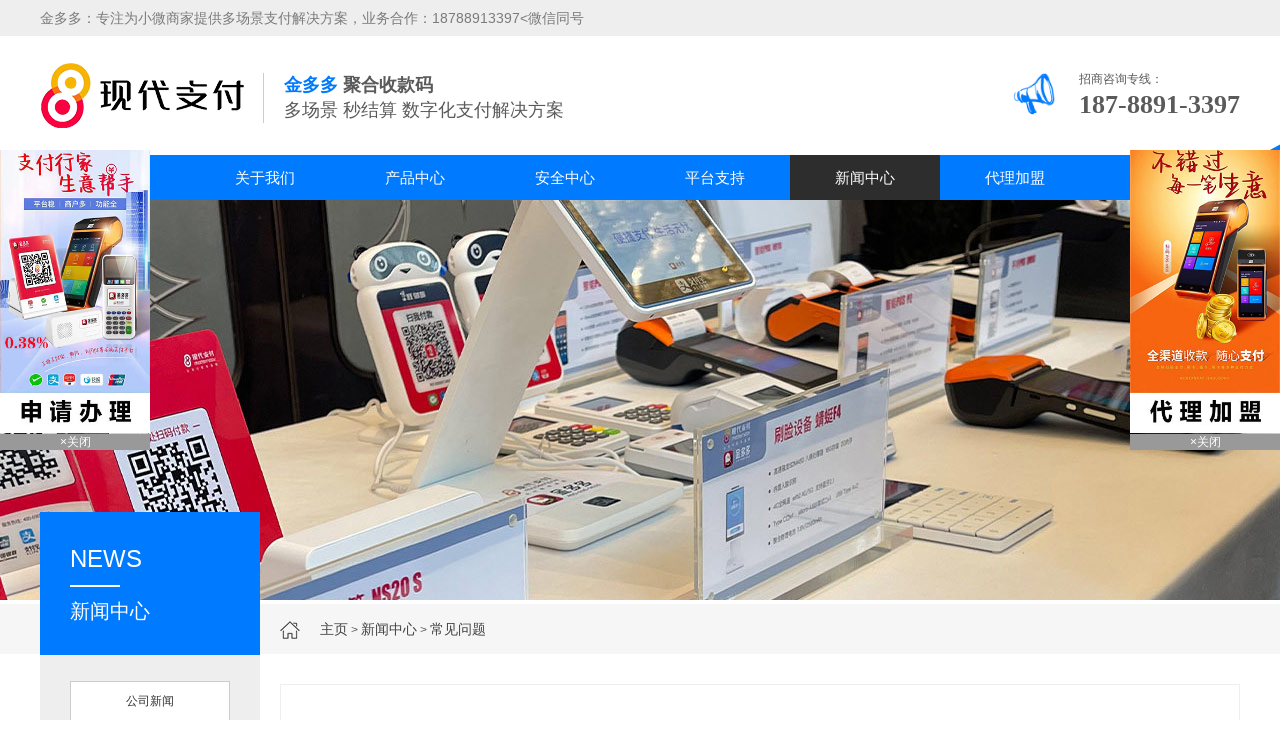

--- FILE ---
content_type: text/html;charset=utf-8
request_url: https://www.xydpay.com/news/1883.html
body_size: 7153
content:
<!DOCTYPE html>
<html lang="zh-CN">
<head>
<meta charset="UTF-8">
<meta name="renderer" content="webkit|ie-comp|ie-stand">
<meta http-equiv="X-UA-Compatible" content="IE=Edge">
<meta name="viewport" content="width=device-width, initial-scale=1, maximum-scale=1, minimum-scale=1, user-scalable=no">
<title>现代支付金多多是不是正规公司？</title>
<meta name="description" content="现代支付的金多多绝对是正规公司。金多多是现代支付公司的POS收单产品，现代支付全名是成都现代支付金融控股有限公司。是中国最早获得支付许可证的支付公司之一，是一家正式和合法的收单方。现代支付成立于2005年，是中国第一家获得央行许可证的第三方支付公司之一，也是中国领先的金融技术公司，于2019年4月25日在深圳证券交易所上市。金多多收款码 在国内POS机中的市场份额非常高。由于其知名度较高，许多经营" />
<meta name="keywords" content="现代支付,金多多" />
<link href="/favicon.ico" rel="shortcut icon" type="image/x-icon" />
<script type="text/javascript" src="/template/pc/skin/js/jquery-1.12.4.min.js"></script>
<link rel="stylesheet" href="/template/pc/skin/css/style.css">
<link rel="stylesheet" href="/template/pc/skin/css/font-awesome.min.css">
<script type="text/javascript" src="/template/pc/skin/js/js.js"></script>
<script type="text/javascript" src="/template/pc/skin/js/superslide.js"></script>
</head>
<body>
<div class="eaofnser9a iet">
  <p class="enqgohdeb3">您的浏览器版本过低，为保证更佳的浏览体验，<a href="https://www.imooc.com/static/html/browser.html">请点击更新高版本浏览器</a></p>
  <span class="ekvf6p5bfu closed">以后再说<i class="e5jgbj1dpx">X</i></span> </div>
<script type="text/javascript">
        $('.closed').click(function(){
            $('.iet').hide();
        })
    </script>
<div class="eqk7hlld7k header">
  <div class="e7onmmck8e toptext">
    <div class="egvlboovld center clearfix">
      <p class="e3kg2t6kgh">金多多：专注为小微商家提供多场景支付解决方案，业务合作：18788913397<微信同号</p>
      <!--  <span class="eykyhdcray">
                    <a href="javascript:;"><img src="/template/pc/skin/img/china.png" alt="图片名"><i class="eccwmpmt9h">中文</i></a>
                    <a href="javascript:;"><img src="/template/pc/skin/img/english.png" alt="图片名"><i class="e6yz2kkask">English</i></a>
                </span> --> 
    </div>
  </div>
  <div class="e8c7prhmhg center">
    <div class="ep9ghkzxhe head_top clearfix">
      <div class="efonlcaa6d logo fl"> <a href="https://www.xydpay.com"><img src="/uploads/230607/0001.png"></a> <p class="eelbenjybm"> <span class="ew4nb3n2ia"><i class="espwapvhxw">金多多</i>&nbsp;聚合收款码</span><br/>
          <small>多场景 秒结算 数字化支付解决方案</small> </p> </div>
      <div class="eemec9scwh fr"> <img src="/template/pc/skin/img/yw4.gif" alt="图片名">
        <p class="elez14beks">招商咨询专线：<br/>
          <span class="emyke7ll8g">187-8891-3397</span></p>
      </div>
    </div>
  </div>
  <div class="efdbck7kcc nav" id="nav">
    <div class="es2br8fbv1 center">
      <ul id="pc_nav">
        <li class="ekf2tnpcl1"><a class="eb5df56vtt " href="https://www.xydpay.com">网站首页</a></li>
                <li class="eqhm6armhp"><a href="/about/" class="ewtnwfm3bh ">关于我们</a></li>
                <li class="ep9kbf2wmw"><a href="/product/" class="ekzlegfztr ">产品中心</a></li>
                <li class="ecdce4np36"><a href="/jiejuefangan/" class="ejcss3bkcp ">安全中心</a></li>
                <li class="eca8x1cwdk"><a href="/case/" class="ehcre6nfqh ">平台支持</a></li>
                <li class="ejsxsjutjg"><a href="/news/" class="e5fay8gmxp active">新闻中心</a></li>
                <li class="eemeektdhg"><a href="/fuwuzhichi/" class="euglnosiad ">代理加盟</a></li>
                <li class="eqwetzjvwg"><a href="/contact/" class="e2mcsmwhvq ">联系我们</a></li>
              </ul>
    </div>
  </div>
  <script type="text/javascript">
            $("#pc_nav a").each(function(){
                if ($(this)[0].href == String(window.location) && $(this).attr('href')!="") {
                    $(this).addClass("active");
                }
            });
        </script> 
  <script type="text/javascript">
            $(document).ready(function() {
                var navOffset=$("#nav").offset().top;
                $(window).scroll(function(){
                    var scrollPos=$(window).scrollTop();
                    if(scrollPos >=navOffset){
                        $("#nav").addClass("fixed");
                        $("#navi").addClass("full");
                    }else{
                        $("#nav").removeClass("fixed");
                        $("#navi").removeClass("full");
                    }
                });
            });
        </script> 
</div>
<div class="ejpiwpnjup m_header">
  <div class="ezhfcg9c89 m_head_content">
    <div class="es3e8hcd5n m_head_logo"> <a href="https://www.xydpay.com"><img src="/uploads/allimg/20211105/1-211105141TVP.png"></a> </div>
    <div class="eamnhjpg4a language"> 
      <!-- <span class="e2tdp9o2kt">
                    <a href="javascript:;"><img src="/template/pc/skin/img/china.png" alt="图片名"><i class="etbks4y91f">中文</i></a>
                    <a href="javascript:;"><img src="/template/pc/skin/img/english.png" alt="图片名"><i class="emmqfj1vzi">English</i></a>
                </span>--> 
    </div>
    <div class="em77y1d1pd menu" id="menu"><i class="eiiee6nsce fa fa-list-ul"></i></div>
  </div>
  <div class="eb8sf8e9pw app_menu" id="app_menu">
    <ul class="evdexjrp5k">
      <li class="ehn4tgafdb"><a href="https://www.xydpay.com"><span class="ep5ljicbnk">网站首页</span></a></li>
            <li class="euph48bgpe"><a href="/about/" class="epgk35ubbc "><span class="e8dftdslzb">关于我们</span></a></li>
            <li class="eneqzesnma"><a href="/product/" class="ebc74phcrr "><span class="ekmkq5hmke">产品中心</span></a></li>
            <li class="edwcdkn2hc"><a href="/jiejuefangan/" class="e6fpe99qig "><span class="enbny4deoz">安全中心</span></a></li>
            <li class="eoem5zc7bf"><a href="/case/" class="ee4hmk7x17 "><span class="eqqitzidex">平台支持</span></a></li>
            <li class="emq5ujsgkl"><a href="/news/" class="eijmkjq97q active"><span class="egb1x1wuf4">新闻中心</span></a></li>
            <li class="ee3f65gqne"><a href="/fuwuzhichi/" class="ereb8eelyr "><span class="e85adyjy4n">代理加盟</span></a></li>
            <li class="e2dqyfx3hc"><a href="/contact/" class="eilglzqvxw "><span class="ebsmwlwerb">联系我们</span></a></li>
          </ul>
    <script type="text/javascript">
                $("#menu").on('click', function (event) {
                    if($("#app_menu").css("display")=="none"){
                        $("#app_menu").slideDown(600);
                    }else{
                        $("#app_menu").slideUp(600);
                    }
                });
            </script> 
  </div>
</div>

<div class="epejotkcd1 page_banner"> <img src="/template/pc/skin/img/nybanner.jpg" /> </div>
<div class="el69jfiy7h m_banner mtbanner">
  <div class="e3hd4eswnc mbanner" id="mbanner">
    <ul class="e41cs5cted">
            <li class="epij6mjaq1"><img src="/uploads/230607/0017.jpg"></li>
            <li class="e6atdcd4e6"><img src="/uploads/230607/0016.jpg"></li>
            <li class="e7gyfta13m"><img src="/uploads/230607/0015.jpg"></li>
          </ul>
  </div>
  <script type="text/javascript">
            $(function () {
                $('#mbanner').roll({
                    banner: true,
                    btn: true
                });
            });
        </script> 
</div>
<div class="eyofje4wmu container">
  <div class="em52d3viac curson">
    <div class="ev1krcthye center">
      <p class="ehfqlcxmh8">  <a href='/' class='efipjbecah '>主页</a> &gt; <a href='/news/' class='elsb9czy3v '>新闻中心</a> &gt; <a href='/changjianwenti/'>常见问题</a> </p>
      <span class="exupgxrpmd">常见问题</span> </div>
  </div>
  <div class="egdxupk5qk m_pagemenu">  <a href="/huodonggonggao/" class="eht21oqj3n ">公司新闻</a>  <a href="/gongsixinwen/" class="evhsljeaeq ">行业新闻</a>  <a href="/changjianwenti/" class="ee15d7jgwm active">常见问题</a>  </div>
  <div class="eo7tqqhfg6 center">
    <div class="ep2fkpsld8 wrap clearfix">
      <div class="ehbqrfd3uh main_l fl">
        <h3>NEWS</h3>
        <i class="erle5i8qbk"></i> <span class="ektfxpdzzm">新闻中心</span>
        <ul class="e9jpvkbblk page_menu">
                    <li class="elwx7ldtyh"><a href="/huodonggonggao/" class="ejdb51nu4y ">公司新闻</a></li>
                    <li class="e6cmlszjak"><a href="/gongsixinwen/" class="e7spbqchca ">行业新闻</a></li>
                    <li class="eoxytmbgzm"><a href="/changjianwenti/" class="e7a3odjksa active">常见问题</a></li>
                  </ul>
      </div>
      <div class="e7felnru6p main_r fr">
        <div class="evtb9eqpa4 page_content">
          <div class="em2fd4dggn art_tit">
            <h3>现代支付金多多是不是正规公司？</h3>
            <p class="e4ugnetkic"> <span class="edm8aeurl5">作者：金多多</span> <span class="etepu215oc">发布时间：2023-06-07 21:41:31</span> <span class="e6egxpyfdc"><script src='/index.php?m=api&c=Ajax&a=arcclick&type=view&aids=1883' type='text/javascript' language='javascript'></script>次浏览</span> </p>
          </div>
          <div class="eb14l4oc4q art_desc">
            <p class="e9c2ppjdlf">
            <p class="es1mete6ej">现代支付的金多多绝对是正规公司。金多多是现代支付公司的POS收单产品，现代支付全名是成都现代支付金融控股有限公司。是中国最早获得支付许可证的支付公司之一，是一家正式和合法的收单方。现代支付成立于2005年，是中国第一家获得央行许可证的第三方支付公司之一，也是中国领先的金融技术公司，于2019年4月25日在深圳证券交易所上市。金多多收款码 在国内POS机中的市场份额非常高。由于其知名度较高，许多经营</p>
            </p>
          </div>
          <div class="e45lee4fp4 content"> <p class="eway7njrt5">现代支付的金多多绝对是正规公司。</p><p class="epifpcpog3">金多多是现代支付公司的POS收单产品，现代支付全名是成都现代支付金融控股有限公司。是中国最早获得支付许可证的支付公司之一，是一家正式和合法的收单方。现代支付成立于2005年，是中国第一家获得央行许可证的第三方支付公司之一，也是中国领先的金融技术公司，于2019年4月25日在深圳证券交易所上市。</p><p class="eygbybqnhp"><br style="-webkit-tap-highlight-color: rgba(255, 255, 255, 0); margin: 0px;"/></p><p class="ejeuqmw7ut">金多多收款码&nbsp;在国内POS机中的市场份额非常高。由于其知名度较高，许多经营POS机的企业更愿意使用金多多，因为人们普遍认为，大品牌的产品使用起来会更加稳定、安全、可靠。</p><p class="e1gbmczaw3"><img src="/uploads/allimg/20230607/1-23060H14351540.png" title="" alt="image.png"/></p> </div>
          <div class="eiqatftpjf show_pages">
            <p class="eqjhg5rfzd">  <a>上一篇：暂无</a>  </p>
            <p class="elmwvcqznj">  <a href='/news/1884.html' title='金多多官方客服热线电话是多少？'> 下一篇：金多多官方客服热线电话是多少？ </a>  </p>
          </div>
        </div>
      </div>
    </div>
  </div>
</div>
<div class="ezkdndhukd footer">
  <div class="ewgf2nqnrc center">
    <div class="esk18jfx6v foot clearfix">
      <div class="e5ykahqcjv foot_contact fl">
        <h3>联系我们</h3>
        <span class="ectlpcazrn"><strong>187-8891-3397</strong>业务合作</span>
        <p class="e8me6qmw2q">中国·成都市锦江区人民东路6号 SAC 东原中心38楼</p>
        <p class="ehg5tgjgia">邮箱：supay@jibhpay.com</p>
        <br/>
        <p class="ehke8jnk5b">总机：187-8891-3397</p>
        <p class="ebpzolbs7f">传真：www.scipos.cn</p>
         <a href="/contact/">了解更多</a> </div>
      <div class="e134kngg3i foot_ewm fl">
        <p class="eitm3ilp4e">现代支付 做收单数字化的引领者 </p>
        <div class="ebwhkdwycp ewm_text"> <img src="/uploads/230607/0014.jpg"/> <span class="e2klvddngd">金多多业务咨询</span> </div>

      </div>
      <div class="exq89qlha1 foot_nav fl">
        <ul class="ewdd6oysuj">
          <h3>网站导航</h3>
                    <li class="eqtlj9gsbe"><a href="/about/">关于我们</a></li>
                    <li class="eg4h8kzyel"><a href="/product/">产品中心</a></li>
                    <li class="eebvqwvr76"><a href="/jiejuefangan/">安全中心</a></li>
                    <li class="eehvrcbkdb"><a href="/case/">平台支持</a></li>
                    <li class="eqqjhp2lnu"><a href="/news/">新闻中心</a></li>
                    <li class="ezsk2fgjse"><a href="/fuwuzhichi/">代理加盟</a></li>
                    <li class="e7sejb8uad"><a href="/contact/">联系我们</a></li>
                  </ul>
      </div>
    </div>
  </div>
</div>
<div class="ehsq3bmerg copyright">
  <div class="eqpmuve5ad center">
    <p class="eb7dkbml8g">
    <p class="e86uskhqos">Copyright © 2028-2024 金多多官网 现代金融控股（成都）有限公司 版权所有 招商专线：18788913397　 备案号：<a href="https://beian.miit.gov.cn/" rel="nofollow" target="_blank">蜀ICP备10205371号</a> <a href="https://www.xydpay.com/sitemap.xml">网站地图</a></p>
    </p>
  </div>
</div>
<div class="eza58pswb6 kefu" id="kefu">
  <p class="ehplmgalc7"> <img src="/template/pc/skin/img/ff.png" alt="图片名"> <span class="eu3bng7phy">咨询</span> </p>
  <div class="ecn1ok8kcx float_img">
    <div class="eqsh83tles qq" id="qq"> <span class="es2qhkvvnl">产品相关</span> <a href="http://www.scipos.cn/contact/">联系我们</a> <a href="https://www.xydpay.com/product/1842.html">申请办理</a> <a href="https://www.xydpay.com/fuwuzhichi/">代理加盟</a> </div>
  </div>
</div>
<script type="text/javascript">
        $(function () {
            $('.imgauto img').imgAuto();
        })
    </script> 
<script type="text/javascript">
        var browser=navigator.appName
        var b_version=navigator.appVersion
        var version=b_version.split(";");
        var trim_Version=version[1].replace(/[ ]/g,"");
        if(browser=="Microsoft Internet Explorer" && trim_Version=="MSIE6.0") {
            $('.iet').show();
        }else if(browser=="Microsoft Internet Explorer" && trim_Version=="MSIE7.0") {
            $('.iet').show();
        }else if(browser=="Microsoft Internet Explorer" && trim_Version=="MSIE8.0") {
            $('.iet').show();
        }else if(browser=="Microsoft Internet Explorer" && trim_Version=="MSIE9.0") {
            $('.iet').hide();
        } else {
            $('.iet').hide();
        }
    </script> 
<!-- 应用插件标签 start --> 
 <link rel="stylesheet" type="text/css" href="/weapp/Couplet/template/skin/css/couplet.css">
<div id="couplet-1573781634-left" style="position: fixed;top: 150px;left: 0px;
    width: 150px;height: 280px;z-index: 20190827; display: none;">
    <a href="https://www.xydpay.com/product/1842.html"  target="_blank" >
        <img src="/uploads/230607/0036.jpg" class="e3ytmpfesb eaofnser9a couplet-img">
    </a>
    <div class="ef83tmbgjj ekvf6p5bfu couplet_close_div" id="couplet_1573781634_close_left">
       ×关闭
    </div>
</div>
<div id="couplet-1573781634-right" style="position: fixed;top: 150px;right: 0px;
    width: 150px;height: 280px;z-index: 20190827; display: none;">
    <a href="https://www.xydpay.com/fuwuzhichi/"  target="_blank" >
        <img src="/uploads/230607/0037.jpg" class="efm1eh23et eqk7hlld7k couplet-img">
    </a>
    <div class="e6s5e37xne e7onmmck8e couplet_close_div" id="couplet_1573781634_close_right">
       ×关闭
    </div>
</div>
<script type="text/javascript">
    var couplet_url = '/plugins/Couplet/closing_log.html';
</script>
<script language="javascript" src="/weapp/Couplet/template/skin/js/couplet.js"></script> 
<!-- 应用插件标签 end -->
<!--手机版底部导航开始-->
<script src="/foot/clipboard.min.js"></script>
<script src="/foot/xfoot.js"></script>
<link href="/foot/xfoot.css" rel="stylesheet">
<div class="em6nd2jlf6 xfoot">
  <ul class="e5llg5spys">
    <li class="eoxqkhjl9p"><a href="/"><img src="/foot/xico1.png" width="20"><p class="egerl5uxlv">首页导航</p></a></li>
    <li class="ewq7gelq9p"><a href="https://www.xydpay.com/product/1842.html"><img src="/foot/xico2.png" width="20"><p class="ewnx1slp77">申请办理</p></a></li>
    <li class="ekgtwriihh"><a href="https://www.xydpay.com/fuwuzhichi/"><img src="/foot/xico5.png" width="20"><p class="engyzrh9q6">代理加盟</p></a></li>
    <li class="eq2pcfnsdk"><a class="exhq546md4 twx"><img src="/foot/xico3.png" width="20"><p class="euetdcnk92">联系我们</p></a></li>

  </ul>
</div>
 
<div class="eqpggu1te8 wxtan">
  <div class="e1b3j9nz4t nrdf"> <i class="en7okf3pfq gbwx">X</i><img src="/foot/erweima.png" width="130">
    <p class="ep3fmntjea">截屏，微信识别二维码</p>
    <p class="eallk4k66j">微信号：<span id="fzwx" data-clipboard-text="18782965538">18782965538</span></p>
    <p class="euhgd42mr9">（点击微信号复制，添加好友）</p>
    <p class="e3lqtdutna"><a href="weixin://"><span class="ebcgyefcgn wx">&nbsp;&nbsp;打开微信</span></a></p>
  </div>
</div>
<div class="edganqkdmz tanbg"></div>
<!--手机版底部导航结束-->
<script>
var _hmt = _hmt || [];
(function() {
  var hm = document.createElement("script");
  hm.src = "https://hm.baidu.com/hm.js?52de0cb5885c97acdd5613ee5e0eb7e1";
  var s = document.getElementsByTagName("script")[0]; 
  s.parentNode.insertBefore(hm, s);
})();
</script>
<script type="text/javascript">
    function task_1575886775()
    {
        //步骤一:创建异步对象
        var ajax = new XMLHttpRequest();
        //步骤二:设置请求的url参数,参数一是请求的类型,参数二是请求的url,可以带参数,动态的传递参数starName到服务端
        ajax.open("post", "/index.php?m=plugins&c=TimingTask&a=time_to_send_article", true);
        // 给头部添加ajax信息
        ajax.setRequestHeader("X-Requested-With","XMLHttpRequest");
        // 如果需要像 HTML 表单那样 POST 数据，请使用 setRequestHeader() 来添加 HTTP 头。然后在 send() 方法中规定您希望发送的数据：
        ajax.setRequestHeader("Content-type","application/x-www-form-urlencoded");
        //步骤三:发送请求+数据
        ajax.send('_ajax=1');
        //步骤四:注册事件 onreadystatechange 状态改变就会调用
        ajax.onreadystatechange = function () {
            //步骤五 如果能够进到这个判断 说明 数据 完美的回来了,并且请求的页面是存在的
            if (ajax.readyState==4 && ajax.status==200) {
            }
        } 
    }
    task_1575886775();
</script>
</body>
</html>

--- FILE ---
content_type: text/html;charset=utf-8
request_url: https://www.xydpay.com/index.php?m=api&c=Ajax&a=arcclick&type=view&aids=1883
body_size: 49
content:
document.write('937');


--- FILE ---
content_type: text/css
request_url: https://www.xydpay.com/template/pc/skin/css/style.css
body_size: 16974
content:
/*易优CMS（eyoucms.com）做最好的易优cms整站模板下载网站*/
@charset "UTF-8";
/****************************** components ******************************/
.ml5 {
	margin-left: 0.05rem !important;
}
.mt5 {
	margin-top: 0.05rem !important;
}
.mr5 {
	margin-right: 0.05rem !important;
}
.mb5 {
	margin-bottom: 0.05rem !important;
}
.mg5 {
	margin: 0.05rem !important;
}
.pl5 {
	padding-left: 0.05rem !important;
}
.pt5 {
	padding-top: 0.05rem !important;
}
.pr5 {
	padding-right: 0.05rem !important;
}
.pb5 {
	padding-bottom: 0.05rem !important;
}
.pd5 {
	padding: 0.05rem !important;
}
.ml10 {
	margin-left: 0.1rem !important;
}
.mt10 {
	margin-top: 0.1rem !important;
}
.mr10 {
	margin-right: 0.1rem !important;
}
.mb10 {
	margin-bottom: 0.1rem !important;
}
.mg10 {
	margin: 0.1rem !important;
}
.pl10 {
	padding-left: 0.1rem !important;
}
.pt10 {
	padding-top: 0.1rem !important;
}
.pr10 {
	padding-right: 0.1rem !important;
}
.pb10 {
	padding-bottom: 0.1rem !important;
}
.pd10 {
	padding: 0.1rem !important;
}
.ml15 {
	margin-left: 0.15rem !important;
}
.mt15 {
	margin-top: 0.15rem !important;
}
.mr15 {
	margin-right: 0.15rem !important;
}
.mb15 {
	margin-bottom: 0.15rem !important;
}
.mg15 {
	margin: 0.15rem !important;
}
.pl15 {
	padding-left: 0.15rem !important;
}
.pt15 {
	padding-top: 0.15rem !important;
}
.pr15 {
	padding-right: 0.15rem !important;
}
.pb15 {
	padding-bottom: 0.15rem !important;
}
.pd15 {
	padding: 0.15rem !important;
}
.ml20 {
	margin-left: 0.2rem !important;
}
.mt20 {
	margin-top: 0.2rem !important;
}
.mr20 {
	margin-right: 0.2rem !important;
}
.mb20 {
	margin-bottom: 0.2rem !important;
}
.mg20 {
	margin: 0.2rem !important;
}
.pl20 {
	padding-left: 0.2rem !important;
}
.pt20 {
	padding-top: 0.2rem !important;
}
.pr20 {
	padding-right: 0.2rem !important;
}
.pb20 {
	padding-bottom: 0.2rem !important;
}
.pd20 {
	padding: 0.2rem !important;
}
.ml25 {
	margin-left: 0.25rem !important;
}
.mt25 {
	margin-top: 0.25rem !important;
}
.mr25 {
	margin-right: 0.25rem !important;
}
.mb25 {
	margin-bottom: 0.25rem !important;
}
.mg25 {
	margin: 0.25rem !important;
}
.pl25 {
	padding-left: 0.25rem !important;
}
.pt25 {
	padding-top: 0.25rem !important;
}
.pr25 {
	padding-right: 0.25rem !important;
}
.pb25 {
	padding-bottom: 0.25rem !important;
}
.pd25 {
	padding: 0.25rem !important;
}
.ml30 {
	margin-left: 0.3rem !important;
}
.mt30 {
	margin-top: 0.3rem !important;
}
.mr30 {
	margin-right: 0.3rem !important;
}
.mb30 {
	margin-bottom: 0.3rem !important;
}
.mg30 {
	margin: 0.3rem !important;
}
.pl30 {
	padding-left: 0.3rem !important;
}
.pt30 {
	padding-top: 0.3rem !important;
}
.pr30 {
	padding-right: 0.3rem !important;
}
.pb30 {
	padding-bottom: 0.3rem !important;
}
.pd30 {
	padding: 0.3rem !important;
}
.ml35 {
	margin-left: 0.35rem !important;
}
.mt35 {
	margin-top: 0.35rem !important;
}
.mr35 {
	margin-right: 0.35rem !important;
}
.mb35 {
	margin-bottom: 0.35rem !important;
}
.mg35 {
	margin: 0.35rem !important;
}
.pl35 {
	padding-left: 0.35rem !important;
}
.pt35 {
	padding-top: 0.35rem !important;
}
.pr35 {
	padding-right: 0.35rem !important;
}
.pb35 {
	padding-bottom: 0.35rem !important;
}
.pd35 {
	padding: 0.35rem !important;
}
.ml40 {
	margin-left: 0.4rem !important;
}
.mt40 {
	margin-top: 0.4rem !important;
}
.mr40 {
	margin-right: 0.4rem !important;
}
.mb40 {
	margin-bottom: 0.4rem !important;
}
.mg40 {
	margin: 0.4rem !important;
}
.pl40 {
	padding-left: 0.4rem !important;
}
.pt40 {
	padding-top: 0.4rem !important;
}
.pr40 {
	padding-right: 0.4rem !important;
}
.pb40 {
	padding-bottom: 0.4rem !important;
}
.pd40 {
	padding: 0.4rem !important;
}
.ml45 {
	margin-left: 0.45rem !important;
}
.mt45 {
	margin-top: 0.45rem !important;
}
.mr45 {
	margin-right: 0.45rem !important;
}
.mb45 {
	margin-bottom: 0.45rem !important;
}
.mg45 {
	margin: 0.45rem !important;
}
.pl45 {
	padding-left: 0.45rem !important;
}
.pt45 {
	padding-top: 0.45rem !important;
}
.pr45 {
	padding-right: 0.45rem !important;
}
.pb45 {
	padding-bottom: 0.45rem !important;
}
.pd45 {
	padding: 0.45rem !important;
}
.ml50 {
	margin-left: 0.5rem !important;
}
.mt50 {
	margin-top: 0.5rem !important;
}
.mr50 {
	margin-right: 0.5rem !important;
}
.mb50 {
	margin-bottom: 0.5rem !important;
}
.mg50 {
	margin: 0.5rem !important;
}
.pl50 {
	padding-left: 0.5rem !important;
}
.pt50 {
	padding-top: 0.5rem !important;
}
.pr50 {
	padding-right: 0.5rem !important;
}
.pb50 {
	padding-bottom: 0.5rem !important;
}
.pd50 {
	padding: 0.5rem !important;
}
.f12 {
	font-size: 0.12rem;
}
.f14 {
	font-size: 0.14rem;
}
.f16 {
	font-size: 0.16rem;
}
.f18 {
	font-size: 0.18rem;
}
.f20 {
	font-size: 0.2rem;
}
.f22 {
	font-size: 0.22rem;
}
.f24 {
	font-size: 0.24rem;
}
.f26 {
	font-size: 0.26rem;
}
.f28 {
	font-size: 0.28rem;
}
.f30 {
	font-size: 0.3rem;
}
.f32 {
	font-size: 0.32rem;
}
.f34 {
	font-size: 0.34rem;
}
.f36 {
	font-size: 0.36rem;
}
.lh20 {
	line-height: 0.2rem;
}
.lh22 {
	line-height: 0.22rem;
}
.lh24 {
	line-height: 0.24rem;
}
.lh26 {
	line-height: 0.26rem;
}
.lh28 {
	line-height: 0.28rem;
}
.lh30 {
	line-height: 0.3rem;
}
.lh32 {
	line-height: 0.32rem;
}
.lh34 {
	line-height: 0.34rem;
}
.lh36 {
	line-height: 0.36rem;
}
.lh38 {
	line-height: 0.38rem;
}
.lh40 {
	line-height: 0.4rem;
}
.fl {
	float: left;
}
.fr {
	float: right;
}
.clear {
	clear: both;
}
.clearfix, .container:after, .row:after, .center, .fl_box, ul {
 *zoom: 1;
}
.clearfix:after, .container:after, .row:after, .center:after, .fl_box:after, ul:after {
	content: " ";
	display: block;
	height: 0;
	clear: both;
	visibility: hidden;
}
.ellipsis {
	text-overflow: ellipsis;
	white-space: nowrap;
	overflow: hidden;
}
.container {
	margin-right: auto;
	margin-left: auto;
}
.fl_box > * {
	float: left;
}
.content img {
	max-width: 100%;
}
.content_box, .content_box *, .content_box *:before, .content_box *:after {
	box-sizing: content-box;
}
.tal {
	text-align: left;
}
.tac {
	text-align: center;
}
.tar {
	text-align: right;
}
.vat {
	vertical-align: top;
}
.vam {
	vertical-align: middle;
}
.vab {
	vertical-align: bottom;
}
.block {
	display: block;
}
.iblock {
	display: inline-block;
}
.posr {
	position: relative;
}
.posa {
	position: absolute;
}
.posf {
	position: fixed;
}
.cover {
	background-repeat: no-repeat;
	background-position: center;
	background-size: cover;
}
.contain {
	background-repeat: no-repeat;
	background-position: center;
	background-size: contain;
}
.flex_center {
	display: -webkit-box;
	display: -ms-flexbox;
	display: flex;
	-webkit-box-pack: center;
	-ms-flex-pack: center;
	justify-content: center;
	-webkit-box-align: center;
	-ms-flex-align: center;
	align-items: center;
}
/* start-----新闻详情-----start */
.introduction {
 margin-bottom: .2rem;
	border: 1px solid #e5e5e5;
 padding: .05rem;
	background-color: #f5f5f5;
	color: #868686;
 line-height: .22rem;
}
.news_title {
	text-align: center;
 margin-top: .3rem;
}
.news_title h1 {
 font-size: .16rem;
	color: #434343;
	font-weight: bold;
}
.news_title p {
 padding-top: .1rem;
}
.news_title p span {
 padding: 0 .03rem;
}

/* end-----新闻详情-----end */
/* loadmore-----列表分页-----loadmore */
@-webkit-keyframes ball-fall {
 0% {
 opacity: 0;
 -webkit-transform: translateY(-145%);
 transform: translateY(-145%);
}
 10% {
 opacity: .5;
}
 20% {
 opacity: 1;
 -webkit-transform: translateY(0);
 transform: translateY(0);
}
 80% {
 opacity: 1;
 -webkit-transform: translateY(0);
 transform: translateY(0);
}
 90% {
 opacity: .5;
}
 100% {
 opacity: 0;
 -webkit-transform: translateY(145%);
 transform: translateY(145%);
}
}
@keyframes ball-fall {
 0% {
 opacity: 0;
 -webkit-transform: translateY(-145%);
 transform: translateY(-145%);
}
 10% {
 opacity: .5;
}
 20% {
 opacity: 1;
 -webkit-transform: translateY(0);
 transform: translateY(0);
}
 80% {
 opacity: 1;
 -webkit-transform: translateY(0);
 transform: translateY(0);
}
 90% {
 opacity: .5;
}
 100% {
 opacity: 0;
 -webkit-transform: translateY(145%);
 transform: translateY(145%);
}
}
.load_more {
	position: relative;
	width: 90%;
	margin: 0 auto;
	transition: all .3s;
}
.load_more .la-ball-fall {
	position: absolute;
	left: 50%;
	top: 50%;
	margin-left: -36px;
	margin-top: -9px;
	opacity: 0;
	visibility: hidden;
	cursor: not-allowed;
}
.load_more .la-ball-fall.la-sm {
	margin-left: -18px;
	margin-top: -4px;
}
.load_more .la-ball-fall.la-2x {
	margin-left: -72px;
	margin-top: -18px;
}
.load_more .la-ball-fall.la-3x {
	margin-left: -108px;
	margin-top: -27px;
}
.load_more .load_more_btn {
	border: 0;
	color: #fff;
	text-align: center;
	width: 100%;
	line-height: 2em;
	border-radius: 2em;
	background-color: #00a2e9;
	transition: background-color 0.2s;
	outline: none;
}
.load_more .load_more_btn:hover {
	background-color: #1dbaff;
}
.load_more .load_more_btn[disabled] {
	color: transparent;
	opacity: .6;
	cursor: not-allowed;
}
.load_more .load_more_btn[disabled] ~ .la-ball-fall {
	opacity: 1;
	visibility: visible;
	transition-delay: 0s;
}
.la-ball-fall {
	display: block;
	font-size: 0;
	color: #fff;
}
.la-ball-fall, .la-ball-fall > div {
	position: relative;
	box-sizing: border-box;
}
.la-ball-fall.la-dark {
	color: #333;
}
.la-ball-fall > div {
	display: inline-block;
	float: none;
	background-color: currentColor;
	border: 0 solid currentColor;
	width: 10px;
	height: 10px;
	margin: 4px;
	border-radius: 100%;
	opacity: 0;
	-webkit-animation: ball-fall 1s ease-in-out infinite;
	animation: ball-fall 1s ease-in-out infinite;
}
.la-ball-fall > div:nth-child(1) {
	-webkit-animation-delay: -300ms;
	animation-delay: -300ms;
}
.la-ball-fall > div:nth-child(2) {
	-webkit-animation-delay: -200ms;
	animation-delay: -200ms;
}
.la-ball-fall > div:nth-child(3) {
	-webkit-animation-delay: -100ms;
	animation-delay: -100ms;
}
.la-ball-fall > div:nth-child(4) {
	-webkit-animation-delay: 0ms;
	animation-delay: 0ms;
}
.la-ball-fall.la-sm > div {
	width: 5px;
	height: 5px;
	margin: 2px;
}
.la-ball-fall.la-2x > div {
	width: 20px;
	height: 20px;
	margin: 8px;
}
.la-ball-fall.la-3x > div {
	width: 30px;
	height: 30px;
	margin: 12px;
}
/* loadmore-----列表分页-----loadmore */
/*! normalize.css v6.0.0 | MIT License | github.com/necolas/normalize.css */
/* Document
   ========================================================================== */
/**
 * 1. Correct the line height in all browsers.
 * 2. Prevent adjustments of font size after orientation changes in
 *    IE on Windows Phone and in iOS.
 */
html {
	line-height: 1.15;
	/* 1 */
	-ms-text-size-adjust: 100%;
	/* 2 */
	-webkit-text-size-adjust: 100%;/* 2 */
}
/* Sections
   ========================================================================== */
/**
 * Add the correct display in IE 9-.
 */
article, aside, footer, header, nav, section {
	display: block;
}
/**
 * Correct the font size and margin on `h1` elements within `section` and
 * `article` contexts in Chrome, Firefox, and Safari.
 */
h1 {
	font-size: 2em;
	margin: 0.67em 0;
}
/* Grouping content
   ========================================================================== */
/**
 * Add the correct display in IE 9-.
 * 1. Add the correct display in IE.
 */
figcaption, figure, main {
	/* 1 */
	display: block;
}
/**
 * Add the correct margin in IE 8.
 */
figure {
	margin: 1em 40px;
}
/**
 * 1. Add the correct box sizing in Firefox.
 * 2. Show the overflow in Edge and IE.
 */
hr {
	box-sizing: content-box;
	/* 1 */
	height: 0;
	/* 1 */
	overflow: visible;/* 2 */
}
/**
 * 1. Correct the inheritance and scaling of font size in all browsers.
 * 2. Correct the odd `em` font sizing in all browsers.
 */
pre {
	font-family: monospace, monospace;
	/* 1 */
	font-size: 1em;/* 2 */
}
/* Text-level semantics
   ========================================================================== */
/**
 * 1. Remove the gray background on active links in IE 10.
 * 2. Remove gaps in links underline in iOS 8+ and Safari 8+.
 */
a {
	background-color: transparent;
	/* 1 */
	-webkit-text-decoration-skip: objects;/* 2 */
}
/**
 * 1. Remove the bottom border in Chrome 57- and Firefox 39-.
 * 2. Add the correct text decoration in Chrome, Edge, IE, Opera, and Safari.
 */
abbr[title] {
	border-bottom: none;
	/* 1 */
	text-decoration: underline;
	/* 2 */
	text-decoration: underline dotted;/* 2 */
}
/**
 * Prevent the duplicate application of `bolder` by the next rule in Safari 6.
 */
b, strong {
	font-weight: inherit;
}
/**
 * Add the correct font weight in Chrome, Edge, and Safari.
 */
b, strong {
	font-weight: bolder;
}
/**
 * 1. Correct the inheritance and scaling of font size in all browsers.
 * 2. Correct the odd `em` font sizing in all browsers.
 */
code, kbd, samp {
	font-family: monospace, monospace;
	/* 1 */
	font-size: 1em;/* 2 */
}
/**
 * Add the correct font style in Android 4.3-.
 */
dfn {
	font-style: italic;
}
/**
 * Add the correct background and color in IE 9-.
 */
mark {
	background-color: #ff0;
	color: #000;
}
/**
 * Add the correct font size in all browsers.
 */
small {
	font-size: 80%;
}
/**
 * Prevent `sub` and `sup` elements from affecting the line height in
 * all browsers.
 */
sub, sup {
	font-size: 75%;
	line-height: 0;
	position: relative;
	vertical-align: baseline;
}
sub {
	bottom: -0.25em;
}
sup {
	top: -0.5em;
}
/* Embedded content
   ========================================================================== */
/**
 * Add the correct display in IE 9-.
 */
audio, video {
	display: inline-block;
}
/**
 * Add the correct display in iOS 4-7.
 */
audio:not([controls]) {
	display: none;
	height: 0;
}
/**
 * Remove the border on images inside links in IE 10-.
 */
img {
	border-style: none;
}
/**
 * Hide the overflow in IE.
 */
svg:not(:root) {
	overflow: hidden;
}
/* Forms
   ========================================================================== */
/**
 * Remove the margin in Firefox and Safari.
 */
button, input, optgroup, select, textarea {
	margin: 0;
}
/**
 * Show the overflow in IE.
 * 1. Show the overflow in Edge.
 */
button, input {
	/* 1 */
	overflow: visible;
}
/**
 * Remove the inheritance of text transform in Edge, Firefox, and IE.
 * 1. Remove the inheritance of text transform in Firefox.
 */
button, select {
	/* 1 */
	text-transform: none;
}

/**
 * 1. Prevent a WebKit bug where (2) destroys native `audio` and `video`
 *    controls in Android 4.
 * 2. Correct the inability to style clickable types in iOS and Safari.
 */
button, html [type="button"], [type="reset"], [type="submit"] {
 -webkit-appearance: button;
/* 2 */
}

/**
 * Remove the inner border and padding in Firefox.
 */
button::-moz-focus-inner, [type="button"]::-moz-focus-inner, [type="reset"]::-moz-focus-inner, [type="submit"]::-moz-focus-inner {
 border-style: none;
 padding: 0;
}

/**
 * Restore the focus styles unset by the previous rule.
 */
button:-moz-focusring, [type="button"]:-moz-focusring, [type="reset"]:-moz-focusring, [type="submit"]:-moz-focusring {
 outline: 1px dotted ButtonText;
}
/**
 * 1. Correct the text wrapping in Edge and IE.
 * 2. Correct the color inheritance from `fieldset` elements in IE.
 * 3. Remove the padding so developers are not caught out when they zero out
 *    `fieldset` elements in all browsers.
 */
legend {
	box-sizing: border-box;
	/* 1 */
	color: inherit;
	/* 2 */
	display: table;
	/* 1 */
	max-width: 100%;
	/* 1 */
	padding: 0;
	/* 3 */
	white-space: normal;/* 1 */
}
/**
 * 1. Add the correct display in IE 9-.
 * 2. Add the correct vertical alignment in Chrome, Firefox, and Opera.
 */
progress {
	display: inline-block;
	/* 1 */
	vertical-align: baseline;/* 2 */
}
/**
 * Remove the default vertical scrollbar in IE.
 */
textarea {
	overflow: auto;
}

/**
 * 1. Add the correct box sizing in IE 10-.
 * 2. Remove the padding in IE 10-.
 */
[type="checkbox"], [type="radio"] {
 box-sizing: border-box;
  /* 1 */
  padding: 0;
/* 2 */
}

/**
 * Correct the cursor style of increment and decrement buttons in Chrome.
 */
[type="number"]::-webkit-inner-spin-button, [type="number"]::-webkit-outer-spin-button {
 height: auto;
}

/**
 * 1. Correct the odd appearance in Chrome and Safari.
 * 2. Correct the outline style in Safari.
 */
[type="search"] {
 -webkit-appearance: textfield;
  /* 1 */
  outline-offset: -2px;
/* 2 */
}

/**
 * Remove the inner padding and cancel buttons in Chrome and Safari on macOS.
 */
[type="search"]::-webkit-search-cancel-button, [type="search"]::-webkit-search-decoration {
 -webkit-appearance: none;
}

/**
 * 1. Correct the inability to style clickable types in iOS and Safari.
 * 2. Change font properties to `inherit` in Safari.
 */
::-webkit-file-upload-button {
 -webkit-appearance: button;
  /* 1 */
  font: inherit;
/* 2 */
}
/* Interactive
   ========================================================================== */
/*
 * Add the correct display in IE 9-.
 * 1. Add the correct display in Edge, IE, and Firefox.
 */
details, menu {
	display: block;
}
/*
 * Add the correct display in all browsers.
 */
summary {
	display: list-item;
}
/* Scripting
   ========================================================================== */
/**
 * Add the correct display in IE 9-.
 */
canvas {
	display: inline-block;
}
/**
 * Add the correct display in IE.
 */
template {
	display: none;
}

/* Hidden
   ========================================================================== */
/**
 * Add the correct display in IE 10-.
 */
[hidden] {
 display: none;
}
* {
	box-sizing: border-box;
}
*:before, *:after {
	box-sizing: border-box;
}
body, button, input, select, textarea {
	font: 14px/1.5 "\5FAE\8F6F\96C5\9ED1", "arial";
	color: #333;
	font-size: 14px;
}
blockquote, body, button, dd, dl, dt, fieldset, form, h1, h2, h3, h4, h5, h6, hr, input, legend, li, ol, p, pre, td, textarea, th, ul {
	margin: 0;
	padding: 0;
}
address, cite, dfn, em, var {
	font-style: normal;
}
sup {
	vertical-align: text-top;
}
sub {
	vertical-align: text-bottom;
}
legend {
	color: #000;
}
fieldset, img {
	border: 0;
}
table {
	border-collapse: collapse;
	border-spacing: 0;
}
ul, ol {
	list-style: none;
}
a, button, input[type="submit"], input[type="button"], input[type="reset"], input[type="file"] {
	cursor: pointer;
}
a {
	color: inherit;
 color: expression(this.parentNode.currentStyle.color);
	text-decoration: none;
}
a:focus, a:active, a:hover {
	outline: 0;
}
h1 {
	font-size: 36px;
}
h2 {
	font-size: 32px;
}
h3 {
	font-size: 28px;
}
h4 {
	font-size: 24px;
}
h5 {
	font-size: 20px;
}
h6 {
	font-size: 16px;
}
small {
	font-size: 12px;
}
h1, h2, h3, h4, h5, h6 {
	font-weight: normal;
}
.col-xs-1, .col-sm-1, .col-md-1, .col-lg-1, .col-xs-2, .col-sm-2, .col-md-2, .col-lg-2, .col-xs-3, .col-sm-3, .col-md-3, .col-lg-3, .col-xs-4, .col-sm-4, .col-md-4, .col-lg-4, .col-xs-5, .col-sm-5, .col-md-5, .col-lg-5, .col-xs-6, .col-sm-6, .col-md-6, .col-lg-6, .col-xs-7, .col-sm-7, .col-md-7, .col-lg-7, .col-xs-8, .col-sm-8, .col-md-8, .col-lg-8, .col-xs-9, .col-sm-9, .col-md-9, .col-lg-9, .col-xs-10, .col-sm-10, .col-md-10, .col-lg-10, .col-xs-11, .col-sm-11, .col-md-11, .col-lg-11, .col-xs-12, .col-sm-12, .col-md-12, .col-lg-12 {
	position: relative;
	min-height: 1px;
}
.col-xs-1, .col-xs-2, .col-xs-3, .col-xs-4, .col-xs-5, .col-xs-6, .col-xs-7, .col-xs-8, .col-xs-9, .col-xs-10, .col-xs-11, .col-xs-12 {
	float: left;
}
.col-xs-12 {
	width: 100%;
}
.col-xs-11 {
	width: 91.66666667%;
}
.col-xs-10 {
	width: 83.33333333%;
}
.col-xs-9 {
	width: 75%;
}
.col-xs-8 {
	width: 66.66666667%;
}
.col-xs-7 {
	width: 58.33333333%;
}
.col-xs-6 {
	width: 50%;
}
.col-xs-5 {
	width: 41.66666667%;
}
.col-xs-4 {
	width: 33.33333333%;
}
.col-xs-3 {
	width: 25%;
}
.col-xs-2 {
	width: 16.66666667%;
}
.col-xs-1 {
	width: 8.33333333%;
}
.col-xs-pull-12 {
	right: 100%;
}
.col-xs-pull-11 {
	right: 91.66666667%;
}
.col-xs-pull-10 {
	right: 83.33333333%;
}
.col-xs-pull-9 {
	right: 75%;
}
.col-xs-pull-8 {
	right: 66.66666667%;
}
.col-xs-pull-7 {
	right: 58.33333333%;
}
.col-xs-pull-6 {
	right: 50%;
}
.col-xs-pull-5 {
	right: 41.66666667%;
}
.col-xs-pull-4 {
	right: 33.33333333%;
}
.col-xs-pull-3 {
	right: 25%;
}
.col-xs-pull-2 {
	right: 16.66666667%;
}
.col-xs-pull-1 {
	right: 8.33333333%;
}
.col-xs-pull-0 {
	right: auto;
}
.col-xs-push-12 {
	left: 100%;
}
.col-xs-push-11 {
	left: 91.66666667%;
}
.col-xs-push-10 {
	left: 83.33333333%;
}
.col-xs-push-9 {
	left: 75%;
}
.col-xs-push-8 {
	left: 66.66666667%;
}
.col-xs-push-7 {
	left: 58.33333333%;
}
.col-xs-push-6 {
	left: 50%;
}
.col-xs-push-5 {
	left: 41.66666667%;
}
.col-xs-push-4 {
	left: 33.33333333%;
}
.col-xs-push-3 {
	left: 25%;
}
.col-xs-push-2 {
	left: 16.66666667%;
}
.col-xs-push-1 {
	left: 8.33333333%;
}
.col-xs-push-0 {
	left: auto;
}
.col-xs-offset-12 {
	margin-left: 100%;
}
.col-xs-offset-11 {
	margin-left: 91.66666667%;
}
.col-xs-offset-10 {
	margin-left: 83.33333333%;
}
.col-xs-offset-9 {
	margin-left: 75%;
}
.col-xs-offset-8 {
	margin-left: 66.66666667%;
}
.col-xs-offset-7 {
	margin-left: 58.33333333%;
}
.col-xs-offset-6 {
	margin-left: 50%;
}
.col-xs-offset-5 {
	margin-left: 41.66666667%;
}
.col-xs-offset-4 {
	margin-left: 33.33333333%;
}
.col-xs-offset-3 {
	margin-left: 25%;
}
.col-xs-offset-2 {
	margin-left: 16.66666667%;
}
.col-xs-offset-1 {
	margin-left: 8.33333333%;
}
.col-xs-offset-0 {
	margin-left: 0;
}
 @media screen and (min-width: 768px) {
.col-sm-1, .col-sm-2, .col-sm-3, .col-sm-4, .col-sm-5, .col-sm-6, .col-sm-7, .col-sm-8, .col-sm-9, .col-sm-10, .col-sm-11, .col-sm-12 {
	float: left;
}
.col-sm-12 {
	width: 100%;
}
.col-sm-11 {
	width: 91.66666667%;
}
.col-sm-10 {
	width: 83.33333333%;
}
.col-sm-9 {
	width: 75%;
}
.col-sm-8 {
	width: 66.66666667%;
}
.col-sm-7 {
	width: 58.33333333%;
}
.col-sm-6 {
	width: 50%;
}
.col-sm-5 {
	width: 41.66666667%;
}
.col-sm-4 {
	width: 33.33333333%;
}
.col-sm-3 {
	width: 25%;
}
.col-sm-2 {
	width: 16.66666667%;
}
.col-sm-1 {
	width: 8.33333333%;
}
.col-sm-pull-12 {
	right: 100%;
}
.col-sm-pull-11 {
	right: 91.66666667%;
}
.col-sm-pull-10 {
	right: 83.33333333%;
}
.col-sm-pull-9 {
	right: 75%;
}
.col-sm-pull-8 {
	right: 66.66666667%;
}
.col-sm-pull-7 {
	right: 58.33333333%;
}
.col-sm-pull-6 {
	right: 50%;
}
.col-sm-pull-5 {
	right: 41.66666667%;
}
.col-sm-pull-4 {
	right: 33.33333333%;
}
.col-sm-pull-3 {
	right: 25%;
}
.col-sm-pull-2 {
	right: 16.66666667%;
}
.col-sm-pull-1 {
	right: 8.33333333%;
}
.col-sm-pull-0 {
	right: auto;
}
.col-sm-push-12 {
	left: 100%;
}
.col-sm-push-11 {
	left: 91.66666667%;
}
.col-sm-push-10 {
	left: 83.33333333%;
}
.col-sm-push-9 {
	left: 75%;
}
.col-sm-push-8 {
	left: 66.66666667%;
}
.col-sm-push-7 {
	left: 58.33333333%;
}
.col-sm-push-6 {
	left: 50%;
}
.col-sm-push-5 {
	left: 41.66666667%;
}
.col-sm-push-4 {
	left: 33.33333333%;
}
.col-sm-push-3 {
	left: 25%;
}
.col-sm-push-2 {
	left: 16.66666667%;
}
.col-sm-push-1 {
	left: 8.33333333%;
}
.col-sm-push-0 {
	left: auto;
}
.col-sm-offset-12 {
	margin-left: 100%;
}
.col-sm-offset-11 {
	margin-left: 91.66666667%;
}
.col-sm-offset-10 {
	margin-left: 83.33333333%;
}
.col-sm-offset-9 {
	margin-left: 75%;
}
.col-sm-offset-8 {
	margin-left: 66.66666667%;
}
.col-sm-offset-7 {
	margin-left: 58.33333333%;
}
.col-sm-offset-6 {
	margin-left: 50%;
}
.col-sm-offset-5 {
	margin-left: 41.66666667%;
}
.col-sm-offset-4 {
	margin-left: 33.33333333%;
}
.col-sm-offset-3 {
	margin-left: 25%;
}
.col-sm-offset-2 {
	margin-left: 16.66666667%;
}
.col-sm-offset-1 {
	margin-left: 8.33333333%;
}
.col-sm-offset-0 {
	margin-left: 0;
}
}
 @media screen and (min-width: 992px) {
.col-md-1, .col-md-2, .col-md-3, .col-md-4, .col-md-5, .col-md-6, .col-md-7, .col-md-8, .col-md-9, .col-md-10, .col-md-11, .col-md-12 {
	float: left;
}
.col-md-12 {
	width: 100%;
}
.col-md-11 {
	width: 91.66666667%;
}
.col-md-10 {
	width: 83.33333333%;
}
.col-md-9 {
	width: 75%;
}
.col-md-8 {
	width: 66.66666667%;
}
.col-md-7 {
	width: 58.33333333%;
}
.col-md-6 {
	width: 50%;
}
.col-md-5 {
	width: 41.66666667%;
}
.col-md-4 {
	width: 33.33333333%;
}
.col-md-3 {
	width: 25%;
}
.col-md-2 {
	width: 16.66666667%;
}
.col-md-1 {
	width: 8.33333333%;
}
.col-md-pull-12 {
	right: 100%;
}
.col-md-pull-11 {
	right: 91.66666667%;
}
.col-md-pull-10 {
	right: 83.33333333%;
}
.col-md-pull-9 {
	right: 75%;
}
.col-md-pull-8 {
	right: 66.66666667%;
}
.col-md-pull-7 {
	right: 58.33333333%;
}
.col-md-pull-6 {
	right: 50%;
}
.col-md-pull-5 {
	right: 41.66666667%;
}
.col-md-pull-4 {
	right: 33.33333333%;
}
.col-md-pull-3 {
	right: 25%;
}
.col-md-pull-2 {
	right: 16.66666667%;
}
.col-md-pull-1 {
	right: 8.33333333%;
}
.col-md-pull-0 {
	right: auto;
}
.col-md-push-12 {
	left: 100%;
}
.col-md-push-11 {
	left: 91.66666667%;
}
.col-md-push-10 {
	left: 83.33333333%;
}
.col-md-push-9 {
	left: 75%;
}
.col-md-push-8 {
	left: 66.66666667%;
}
.col-md-push-7 {
	left: 58.33333333%;
}
.col-md-push-6 {
	left: 50%;
}
.col-md-push-5 {
	left: 41.66666667%;
}
.col-md-push-4 {
	left: 33.33333333%;
}
.col-md-push-3 {
	left: 25%;
}
.col-md-push-2 {
	left: 16.66666667%;
}
.col-md-push-1 {
	left: 8.33333333%;
}
.col-md-push-0 {
	left: auto;
}
.col-md-offset-12 {
	margin-left: 100%;
}
.col-md-offset-11 {
	margin-left: 91.66666667%;
}
.col-md-offset-10 {
	margin-left: 83.33333333%;
}
.col-md-offset-9 {
	margin-left: 75%;
}
.col-md-offset-8 {
	margin-left: 66.66666667%;
}
.col-md-offset-7 {
	margin-left: 58.33333333%;
}
.col-md-offset-6 {
	margin-left: 50%;
}
.col-md-offset-5 {
	margin-left: 41.66666667%;
}
.col-md-offset-4 {
	margin-left: 33.33333333%;
}
.col-md-offset-3 {
	margin-left: 25%;
}
.col-md-offset-2 {
	margin-left: 16.66666667%;
}
.col-md-offset-1 {
	margin-left: 8.33333333%;
}
.col-md-offset-0 {
	margin-left: 0;
}
}
 @media screen and (min-width: 1200px) {
.col-lg-1, .col-lg-2, .col-lg-3, .col-lg-4, .col-lg-5, .col-lg-6, .col-lg-7, .col-lg-8, .col-lg-9, .col-lg-10, .col-lg-11, .col-lg-12 {
	float: left;
}
.col-lg-12 {
	width: 100%;
}
.col-lg-11 {
	width: 91.66666667%;
}
.col-lg-10 {
	width: 83.33333333%;
}
.col-lg-9 {
	width: 75%;
}
.col-lg-8 {
	width: 66.66666667%;
}
.col-lg-7 {
	width: 58.33333333%;
}
.col-lg-6 {
	width: 50%;
}
.col-lg-5 {
	width: 41.66666667%;
}
.col-lg-4 {
	width: 33.33333333%;
}
.col-lg-3 {
	width: 25%;
}
.col-lg-2 {
	width: 16.66666667%;
}
.col-lg-1 {
	width: 8.33333333%;
}
.col-lg-pull-12 {
	right: 100%;
}
.col-lg-pull-11 {
	right: 91.66666667%;
}
.col-lg-pull-10 {
	right: 83.33333333%;
}
.col-lg-pull-9 {
	right: 75%;
}
.col-lg-pull-8 {
	right: 66.66666667%;
}
.col-lg-pull-7 {
	right: 58.33333333%;
}
.col-lg-pull-6 {
	right: 50%;
}
.col-lg-pull-5 {
	right: 41.66666667%;
}
.col-lg-pull-4 {
	right: 33.33333333%;
}
.col-lg-pull-3 {
	right: 25%;
}
.col-lg-pull-2 {
	right: 16.66666667%;
}
.col-lg-pull-1 {
	right: 8.33333333%;
}
.col-lg-pull-0 {
	right: auto;
}
.col-lg-push-12 {
	left: 100%;
}
.col-lg-push-11 {
	left: 91.66666667%;
}
.col-lg-push-10 {
	left: 83.33333333%;
}
.col-lg-push-9 {
	left: 75%;
}
.col-lg-push-8 {
	left: 66.66666667%;
}
.col-lg-push-7 {
	left: 58.33333333%;
}
.col-lg-push-6 {
	left: 50%;
}
.col-lg-push-5 {
	left: 41.66666667%;
}
.col-lg-push-4 {
	left: 33.33333333%;
}
.col-lg-push-3 {
	left: 25%;
}
.col-lg-push-2 {
	left: 16.66666667%;
}
.col-lg-push-1 {
	left: 8.33333333%;
}
.col-lg-push-0 {
	left: auto;
}
.col-lg-offset-12 {
	margin-left: 100%;
}
.col-lg-offset-11 {
	margin-left: 91.66666667%;
}
.col-lg-offset-10 {
	margin-left: 83.33333333%;
}
.col-lg-offset-9 {
	margin-left: 75%;
}
.col-lg-offset-8 {
	margin-left: 66.66666667%;
}
.col-lg-offset-7 {
	margin-left: 58.33333333%;
}
.col-lg-offset-6 {
	margin-left: 50%;
}
.col-lg-offset-5 {
	margin-left: 41.66666667%;
}
.col-lg-offset-4 {
	margin-left: 33.33333333%;
}
.col-lg-offset-3 {
	margin-left: 25%;
}
.col-lg-offset-2 {
	margin-left: 16.66666667%;
}
.col-lg-offset-1 {
	margin-left: 8.33333333%;
}
.col-lg-offset-0 {
	margin-left: 0;
}
}
/****************************** style ******************************/
body, button, input, select, textarea {
	font: 12px/1.4 "\5FAE\8F6F\96C5\9ED1", "arial";
	color: #5a5a5a;
	font-size: 12px;
}
.center {
	width: 1200px;
	margin: 0 auto;
}
.header {
	width: 100%;
	background: #fff;
	position: relative;
	overflow: hidden;
}
.header .toptext {
	width: 100%;
	background: #eee;
	height: 36px;
}
.header .toptext p {
	color: #7b7b7b;
	font-size: 14px;
	line-height: 36px;
	width: 50%;
	display: inline-block;
	overflow: hidden;
}
.header .toptext span {
	width: 49%;
	display: inline-block;
	text-align: right;
	height: 36px;
	overflow: hidden;
}
.header .toptext span a {
	height: 36px;
	display: inline-block;
}
.header .toptext span a img {
	height: 24px;
	margin-top: 6px;
	float: left;
}
.header .toptext span a i {
	float: left;
	font-size: 14px;
	font-style: normal;
	line-height: 16px;
	margin-top: 10px;
	margin-left: 3px;
}
.header .toptext span a:first-child i {
	border-right: 1px solid #333;
	padding-right: 8px;
	margin-right: 8px;
}
.header .head_top {
	width: 100%;
	padding: 24.5px 0;
}
.header .head_top .fl img {
	height: 70px;
	float: left;
}
.header .head_top .fl p {
	float: left;
	margin-top: 12px;
	padding-left: 20px;
	margin-left: 18px;
	border-left: 1px solid #ccc;
}
.header .head_top .fl p span {
	font-size: 18px;
	line-height: 140%;
	color: #5a5a5a;
	display: block;
	font-weight: bold;
}
.header .head_top .fl p span i {
	font-style: normal;
	font-size: 18px;
	line-height: 140%;
	color: #007aff;
}
.header .head_top .fl p small {
	font-style: normal;
	font-size: 18px;
	line-height: 140%;
	color: #5a5a5a;
	display: block;
	width: 325px;
	float: left;
}
.header .head_top .fl span {
	float: left;
}
.header .head_top .fr img {
	float: left;
	width: 64px;
}
.header .head_top .fr p {
	font-size: 12px;
	color: #5a5a5a;
	line-height: 140%;
	display: block;
	float: left;
	padding-top: 10px;
	padding-left: 5px;
}
.header .head_top .fr p span {
	font-size: 26px;
	color: #5a5a5a;
	font-family: Tahoma;
	line-height: 139%;
	display: block;
	font-weight: bold;
}
.nav {
	background: #007aff;
	width: 100%;
	height: 45px;
}
.nav ul li {
	float: left;
	color: #fff;
	width: 12.5%;
	height: 45px;
}
.nav ul li a {
	width: 100%;
	height: 45px;
	background: #007aff;
	text-align: center;
	line-height: 45px;
	font-size: 15px;
	color: #fff;
	display: block;
}
.nav ul li a:hover {
	background: #2d2d2d;
}
.nav ul li a.active {
	background: #2d2d2d;
}
.fixed {
	position: fixed;
	top: 0;
	width: 100%;
	left: 0;
	right: 0;
	z-index: 10000;
	float: none !important;
}
.banner_btn {
	width: 100%;
	text-align: center;
	position: absolute;
	z-index: 9;
	bottom: 10px;
	overflow: hidden;
}
.banner_btn a {
	width: 16px;
	height: 16px;
	border-radius: 50%;
	display: inline-block;
	text-indent: -999px;
	overflow: hidden;
	margin: 0 3px;
	overflow: hidden;
	cursor: pointer;
	background: #eee;
	opacity: .4;
	margin: 0 5px;
	border: solid 2px #FFFFFF;
}
.banner_btn a.in {
	background: #007aff;
	opacity: 1;
}
.pc_banner {
	width: 100%;
	max-width: 1920px;
	margin: 0 auto;
	overflow: hidden;
	position: relative;
}
.pc_banner .banner {
	width: 100%;
	position: relative;
}
.pc_banner .banner ul li {
	width: 100%;
	height: 600px;
	position: relative;
}
.pc_banner .banner ul li img {
	width: 1920px;
	height: 600px;
	position: relative;
	left: 50%;
	margin-left: -960px;
}
.m_banner {
	width: 100%;
	margin: 0 auto;
	overflow: hidden;
	position: relative;
	display: none;
}
.m_banner .mbanner {
	width: 100%;
	position: relative;
}
.m_banner .mbanner ul li {
	width: 100%;
}
.m_banner .mbanner ul li img {
	width: 100%;
	height: auto;
}
.m_banner {
	display: none;
}
.m_header {
	width: 100%;
	overflow: hidden;
	display: none;
}
.m_header .m_head_content {
 height: .4rem;
	width: 100%;
	background: #007aff;
	position: fixed;
	top: 0;
	left: 0;
	z-index: 99;
	box-shadow: 0px 5px 10px 1px #999;
}
.m_header .m_head_content .m_head_logo {
 height: .4rem;
	float: left;
 margin-left: .05rem;
}
.m_header .m_head_content .m_head_logo img {
	max-height: 100%;
	float: left;
	height: 50px;
	margin-top: 5px;
}
.m_header .m_head_content .m_head_logo p {
	float: left;
 margin-left: .05rem;
}
.m_header .m_head_content .m_head_logo p strong {
 font-size: .16rem;
 line-height: .4rem;
	display: block;
}
.m_header .m_head_content .menu {
	float: right;
 width: .4rem;
 height: .4rem;
	background: #007aff;
}
.m_header .m_head_content .menu i {
	color: #fff;
	font-size: 20px;
	text-align: center;
 line-height: .4rem;
	display: block;
}
.app_menu {
	width: 100%;
	background: rgba(0, 0, 0, .5);
	position: fixed;
	height: 100%;
 top: .4rem;
	display: none;
	z-index: 99;
}
.app_menu ul {
	background: rgba(0, 0, 0, .9);
}
.app_menu ul li a span {
	font-size: 14px;
	width: 100%;
	height: 32px;
	line-height: 32px;
	color: #fff;
	display: block;
 padding-left: .15rem;
	border-bottom: 1px solid #ccc;
}
.main {
	width: 100%;
	overflow: hidden;
}
.search {
	width: 100%;
	padding: 20px 0;
	border-bottom: 1px solid #ddd;
}
.search .text {
	height: 42px;
}
.search .text .fl p {
	float: left;
	font-size: 12px;
	color: #666;
	line-height: 42px;
}
.search .text .fl a {
	float: left;
	font-size: 12px;
	color: #666;
	line-height: 42px;
	margin-left: 20px;
}
.search .text .fl a:hover {
	color: #007aff;
	font-weight: bold;
}
.search .text .fl a:active {
	color: #007aff;
	font-weight: bold;
}
.search .text .fr {
	width: 300px;
	border: 1px solid #eee;
	height: 42px;
	padding: 3px;
}
.search .text .fr .btn1 {
	border: none;
	height: 36px;
	outline: 0;
	width: 230px;
	padding-left: 10px;
}
.search .text .fr .btn2 {
	border: none;
	outline: 0;
	height: 36px;
	width: 58px;
	background: #fff;
	color: #000;
}
.i_box1 {
	width: 100%;
	padding-top: 40px;
}
.i_box1_content .fl {
	width: 220px;
	background: #007aff;
	padding-bottom: 29px;
}
.i_box1_content .fl h3 {
	width: 100%;
	line-height: 60px;
	font-size: 18px;
	font-weight: bold;
	display: block;
	color: #fff;
	text-align: center;
}
.i_box1_content .fl .pro_menu {
	width: 98%;
	margin: 0 auto;
	background: #fff;
	padding: 15px;
}
.i_box1_content .fl .pro_menu ul {
	width: 100%;
}
.i_box1_content .fl .pro_menu ul li {
	padding: 0 10px;
	padding-bottom: 10px;
	border-top: 1px solid #ddd;
}
.i_box1_content .fl .pro_menu ul li .yia {
	height: 40px;
}
.i_box1_content .fl .pro_menu ul li .yia a {
	line-height: 40px;
	display: block;
	text-align: left;
	font-size: 15px;
	color: #000;
	font-weight: bold;
	background: url(../img/ri.png) no-repeat right center;
}
.i_box1_content .fl .pro_menu ul li .yia a:hover {
	color: #007aff;
}
.i_box1_content .fl .pro_menu ul li .era a {
	display: block;
	line-height: 30px;
	font-size: 15px;
	color: #5a5a5a;
}
.i_box1_content .fl .pro_menu ul li .era a:hover {
	color: #007aff;
}
.i_box1_content .fl .pro_menu ul li:first-child {
	border-top: none;
}
.i_box1_content .fl input {
	width: 160px;
	height: 34px;
	display: block;
	margin: 0 auto;
	border-radius: 3px;
	outline: 0;
}
.i_box1_content .fl .btn1 {
	margin-top: 40px;
	border: none;
	border: 1px solid #fff;
	background: #007aff;
	font-size: 15px;
	color: #fff;
	text-align: center;
}
 .i_box1_content .fl .btn1::-webkit-input-placeholder {
 color: #fff;
}
.i_box1_content .fl .btn1:focus {
	background: #666;
}
.i_box1_content .fl .btn2 {
	border: none;
	margin-top: 10px;
	background: #fff;
	color: #007aff;
}
.i_box1_content .fr {
	width: 950px;
	padding: 40px;
	padding-bottom: 0;
	border: 1px solid #ccc;
}
.i_box1_content .fr .list ul {
	width: 109%;
}
.i_box1_content .fr .list ul li {
	float: left;
	margin-right: 60px;
	margin-bottom: 40px;
	position: relative;
	width: 250px;
}
.i_box1_content .fr .list ul li .pic .imgauto {
	width: 100%;
	height: 250px;
}
.i_box1_content .fr .list ul li .pic .imgauto img {
	-webkit-transform: scale(1);
	transform: scale(1);
	transition: .5s;
}
.i_box1_content .fr .list ul li .pic span {
	font-size: 14px;
	color: #5a5a5a;
	font-weight: bold;
	display: block;
	text-align: center;
	margin-top: 10px;
}
.i_box1_content .fr .list ul li .pic span:hover {
	color: #007aff;
}
.i_box1_content .fr .list ul li .text {
	display: none;
	width: 100%;
	height: 250px;
	background: rgba(0, 122, 255, .7);
	position: absolute;
	top: 0;
	left: 0;
}
.i_box1_content .fr .list ul li .text a {
	width: 100%;
	height: 100%;
	display: block;
}
.i_box1_content .fr .list ul li .text a img {
	display: block;
	margin: 100px auto;
}
.i_box1_content .fr .list ul li:hover .pic .imgauto img {
	-webkit-transform: scale(1.1, 1.1);
	transform: scale(1.1, 1.1);
	transition: .5s;
}
.i_box1_content .fr .list ul li:hover .text {
	display: block;
}
.box1_pro_tit {
	width: 100%;
	margin: 20px 0;
	display: none;
}
.box1_pro_tit ul {
	text-align: center;
}
.box1_pro_tit ul li {
	display: -moz-inline-stack;
	display: inline-block;
	vertical-align: middle;
 *vertical-align: auto;
	zoom: 1;
 *display: inline;
}
.box1_pro_tit ul li a {
	background: #007aff;
	width: 100px;
	line-height: 42px;
	text-align: center;
	color: #fff;
	font-size: 14px;
	border-radius: 3px;
	margin: 0 5px;
	display: -moz-inline-stack;
	display: inline-block;
	vertical-align: middle;
 *vertical-align: auto;
	zoom: 1;
 *display: inline;
}
.i_box2 {
	width: 100%;
	height: 320px;
	margin-top: 50px;
	background: url(../img/bann.jpg) no-repeat center;
}
.i_box2 .text {
	width: 480px;
	padding-top: 50px;
}
.i_box2 .text p {
	color: #fff;
	font-size: 16px;
	letter-spacing: 2px;
	margin-top: 10px;
}
.i_box2 .text strong {
	height: 50px;
	margin-top: 10px;
	border: 1px solid #fff;
	color: #fff;
	width: 480px;
	font-size: 26px;
	letter-spacing: 5px;
	font-weight: normal;
	display: block;
	text-align: center;
	line-height: 50px;
}
.i_box2 .text p span {
	font-size: 26px;
}
.i_box2 .text p a {
	width: 120px;
	height: 36px;
	border: 1px solid #fff;
	color: #fff;
	font-size: 14px;
	text-align: center;
	line-height: 36px;
	float: right;
}
.i_box2 .text p a:hover {
	background: #fff;
	color: #007aff;
}
.i_box3 {
	width: 100%;
	padding-top: 40px;
}
.i_box3_content {
	width: 100%;
}
.box3_pic {
	width: 100%;
}
.box3_pic img {
	display: block;
	margin: 0 auto;
}
.box3_tit p {
	font-size: 40px;
	color: #000;
	width: 100%;
	text-align: center;
}
.box3_tit p i {
	font-size: 64px;
	color: #007aff;
	font-weight: bold;
}
.box3_tit p span {
	font-size: 46px;
	color: #007aff;
	font-weight: bold;
}
.box3_tit small {
	text-align: center;
	display: block;
	font-size: 16px;
	margin-top: 10px;
	background: url(../img/xian.png) no-repeat center;
}
.box3_tit em {
	font-size: 16px;
	font-style: normal;
	line-height: 180%;
	display: block;
	text-align: center;
	color: #666;
	margin-top: 15px;
}
.box3_list {
	width: 100%;
	padding-bottom: 40px;
}
.box3_list .item {
	width: 100%;
	margin-top: 50px;
	float: left;
}
.box3_list .item .mpic {
	display: none;
}
.box3_list .item .pic {
	width: 55%;
}
.box3_list .item .pic img {
	max-width: 100%;
	display: block;
}
.box3_list .item .text {
	width: 40%;
}
.box3_list .item .text .text_tit {
	height: 112px;
	background: url(../img/ysbg1.png) no-repeat left center;
}
.box3_list .item .text .text_tit em {
	width: 60px;
	height: 60px;
	background: #007aff;
	border-radius: 50%;
	text-align: center;
	line-height: 60px;
	font-style: normal;
	font-size: 32px;
	display: block;
	color: #fff;
	float: left;
	margin-left: -30px;
	margin-top: 25px;
}
.box3_list .item .text .text_tit p {
	padding-top: 33px;
	padding-left: 60px;
}
.box3_list .item .text .text_tit p strong {
	font-size: 18px;
	color: #000;
	display: block;
}
.box3_list .item .text .text_tit p i {
	display: block;
	font-style: normal;
	font-size: 12px;
	color: #999;
}
.box3_list .item .text .text_text {
	margin-top: 30px;
}
.box3_list .item .text .text_text span {
	font-size: 14px;
	color: #666;
	line-height: 200%;
	padding-left: 30px;
	display: block;
	background: url(../img/dian.png) no-repeat left 9px;
	margin-bottom: 5px;
}
.box3_list .item .text .text_text p {
	margin-top: 30px;
	width: 300px;
	height: 40px;
	background: url(../img/phone.png) no-repeat 10px center #007aff;
	font-size: 14px;
	color: #fff;
	background-size: 10%;
	padding-left: 50px;
	line-height: 40px;
}
.box3_list .item .text .text_text p i {
	font-style: normal;
	font-size: 20px;
	line-height: 40px;
	font-weight: bold;
}
.box3_list .item2 {
	padding-left: 5%;
}
.mbox3pic {
	width: 100%;
	position: relative;
}
.mbox3pic .bd {
	width: 98%;
	margin: 0 1%;
}
.mbox3pic .bd ul li img {
	width: 100%;
	height: auto;
}
.mbox3pic .prev {
	left: 14px;
	width: 60px;
	position: absolute;
	height: 111px;
	top: 40%;
	background: url(../img/lunbo_17.png) no-repeat;
	background-size: 100%;
}
.mbox3pic .next {
	right: 14px;
	width: 60px;
	height: 111px;
	position: absolute;
	top: 40%;
	background: url(../img/lunbo_20.png) no-repeat;
	background-size: 100%;
}
.i_box4 {
	width: 100%;
	padding: 50px 0;
	margin-top: 20px;
	background: url(../img/box4bg.jpg) no-repeat center;
}
.i_box4_content {
	width: 100%;
}
.i_box4_content .pic {
	width: 100%;
	margin-top: 20px;
}
.i_box4_content .box4pic {
	width: 100%;
	position: relative;
}
.i_box4_content .box4pic .bd ul li img {
	width: 100%;
	height: auto;
}
.i_box4_content .box4pic .bd ul li span {
	position: absolute;
	bottom: 15px;
	font-size: 18px;
	font-weight: bold;
	text-align: center;
	color: #fff;
	width: 100%;
	left: 0;
}
.i_box4_content .box4pic .prev {
	left: 14px;
	width: 43px;
	position: absolute;
	height: 43px;
	top: 42%;
	background: url(../img/le2.png) no-repeat;
	background-size: 100%;
}
.i_box4_content .box4pic .next {
	right: 14px;
	width: 43px;
	height: 43px;
	position: absolute;
	top: 42%;
	background: url(../img/ri2.png) no-repeat;
	background-size: 100%;
}
.box4_tit p {
	font-size: 26px;
	color: #000;
	line-height: 180%;
	font-weight: bold;
	text-align: center;
}
.box4_tit p i {
	font-style: normal;
	color: #007aff;
}
.box4_tit span {
	font-size: 14px;
	color: #999;
	text-align: center;
	line-height: 24px;
	display: block;
}
.i_box5 {
	width: 100%;
	padding: 40px 0;
}
.i_box5_content .fl {
	width: 580px;
}
.i_box5_content .fl .mbox5pic {
	width: 100%;
	position: relative;
}
.i_box5_content .fl .mbox5pic .hd {
	position: absolute;
	bottom: 10px;
	left: 0;
	width: 100%;
	z-index: 9;
}
.i_box5_content .fl .mbox5pic .hd ul {
	width: 100%;
	text-align: center;
}
.i_box5_content .fl .mbox5pic .hd ul li {
	width: 24px;
	height: 24px;
	border: 1px solid #fff;
	color: #fff;
	font-size: 12px;
	line-height: 22px;
	text-align: center;
	border-radius: 50%;
	display: -moz-inline-stack;
	display: inline-block;
	vertical-align: middle;
 *vertical-align: auto;
	zoom: 1;
 *display: inline;
}
.i_box5_content .fl .mbox5pic .hd ul li.on {
	background: #fff;
	color: #333;
}
.i_box5_content .fl .mbox5pic .bd {
	width: 100%;
}
.i_box5_content .fl .mbox5pic .bd ul li img {
	width: 100%;
	height: auto;
}
.i_box5_content .fl .mbox5pic .prev {
	left: 14px;
	width: 43px;
	position: absolute;
	height: 43px;
	top: 50%;
	background: url(../img/le2.png) no-repeat;
	background-size: 100%;
}
.i_box5_content .fl .mbox5pic .next {
	right: 14px;
	width: 43px;
	height: 43px;
	position: absolute;
	top: 50%;
	background: url(../img/ri2.png) no-repeat;
	background-size: 100%;
}
.i_box5_content .fr {
	width: 550px;
}
.i_box5_content .fr h3 {
	font-size: 28px;
	color: #5a5a5a;
	margin-bottom: 30px;
}
.i_box5_content .fr p {
	font-size: 14px;
	line-height: 200%;
}
.i_box5_content .fr ul {
	width: 100%;
	margin-top: 30px;
}
.i_box5_content .fr ul li {
	float: left;
	width: 66px;
	height: 66px;
	position: relative;
	margin-right: 30px;
}
.i_box5_content .fr ul li img {
	width: 66px;
	height: 66px;
}
.i_box5_content .fr ul li .img1 {
	position: absolute;
	z-index: 9;
}
.i_box5_content .fr ul li .img2 {
	position: absolute;
	left: 0;
	top: 0;
	height: 0;
}
.i_box5_content .fr ul li:hover .img1 {
	display: none;
}
.i_box5_content .fr ul li:hover .img2 {
	height: 66px;
	transition: .5s;
	display: block;
}
.i_box6 {
	width: 100%;
	padding: 50px 0;
	margin-top: 20px;
	background: url(../img/box6bg.jpg) no-repeat center;
}
.i_box6 ul li {
	width: 16%;
	margin: 0 4%;
	float: left;
}
.i_box6 ul li span {
	font-size: 28px;
	color: #fff;
	text-align: center;
	display: block;
}
.i_box6 ul li span i {
	font-size: 40px;
	font-style: normal;
	color: #fff;
	font-style: normal;
}
.i_box6 ul li p {
	font-size: 14px;
	color: #fff;
	display: block;
	text-align: center;
	margin-top: 15px;
}
.i_box7 {
	width: 100%;
	margin-top: 50px;
}
.i_box7_content {
	width: 100%;
	margin-top: 40px;
}
.i_box7_content .fl {
	width: 220px;
	background: #eee;
	padding-bottom: 30px;
}
.i_box7_content .fl h3 {
	width: 100%;
	line-height: 80px;
	font-size: 20px;
	color: #fff;
	text-align: center;
	display: block;
	background: #007aff;
}
.i_box7_content .fl ul {
	width: 80%;
	margin: 0 10%;
}
.i_box7_content .fl ul li {
	width: 100%;
	height: 40px;
	display: block;
	background: #fff;
	margin-top: 16px;
	border: 1px solid #ccc;
}
.i_box7_content .fl ul li a {
	display: block;
	text-align: center;
	line-height: 40px;
	color: #333;
}
.i_box7_content .fl ul li:hover {
	background: #007aff;
}
.i_box7_content .fl ul li:hover a {
	color: #fff;
}
.i_box7_content .fr {
	width: 935px;
}
.i_box7_content .fr h3 {
	font-style: normal;
	color: #007aff;
	font-size: 26px;
	line-height: 180%;
	font-weight: bold;
	text-align: center;
	display: none;
}
.i_box7_content .fr ul {
	width: 105%;
}
.i_box7_content .fr ul li {
	float: left;
	margin-right: 22px;
	margin-bottom: 16px;
	position: relative;
	width: 296px;
}
.i_box7_content .fr ul li .imgauto {
	width: 296px;
	height: 185px;
}
.i_box7_content .fr ul li .imgauto img {
	-webkit-transform: scale(1);
	transform: scale(1);
	transition: .5s;
}
.i_box7_content .fr ul li .text {
	display: none;
	width: 100%;
	height: 185px;
	background: rgba(0, 0, 0, .7);
	position: absolute;
	top: 0;
	left: 0;
}
.i_box7_content .fr ul li .text a {
	display: block;
	text-align: center;
	font-size: 14px;
	color: #fff;
	line-height: 185px;
}
.i_box7_content .fr ul li:hover .text {
	display: block;
}
.i_box7_content .fr ul li:hover .imgauto img {
	-webkit-transform: scale(1.2, 1.2);
	transform: scale(1.2, 1.2);
	transition: .5s;
}
.i_box8 {
	width: 100%;
	background: url(../img/box8bg.jpg) no-repeat center;
	padding: 20px 0;
	margin-top: 30px;
}
.i_box8_content {
	width: 100%;
}
.i_box8_content .box8left ul li {
	width: 16.66%;
	float: left;
}
.i_box8_content .box8left ul li img {
	width: 95%;
	display: block;
	margin: 0 auto;
}
.box9tit {
	width: 100%;
	margin-bottom: 30px;
}
.box9tit h3 {
	font-size: 26px;
	color: #000;
	line-height: 180%;
	font-weight: bold;
	text-align: center;
}
.box9tit h3 i {
	font-style: normal;
	color: #007aff;
}
.i_box9 {
	padding: 40px 0;
}
.i_box9 .i_box9_content {
	width: 103%;
}
.i_box9 .i_box9_content .list {
	width: 380px;
	float: left;
	margin-right: 30px;
	border: 1px solid #ccc;
	border-top: 2px solid #007aff;
}
.i_box9 .i_box9_content .list .tit p {
	width: 100%;
	padding: 0 3%;
	height: 60px;
	border-bottom: 1px solid #ccc;
}
.i_box9 .i_box9_content .list .tit p span {
	font-size: 20px;
	color: #007aff;
	font-weight: bold;
	float: left;
	line-height: 60px;
}
.i_box9 .i_box9_content .list .tit p a {
	float: right;
	font-size: 14px;
	color: #666;
	line-height: 60px;
}
.i_box9 .i_box9_content .list .tit img {
	width: 90%;
	height: 140px;
	margin: 0 auto;
	display: block;
	margin-top: 15px;
}
.i_box9 .i_box9_content .list .text {
	width: 100%;
	padding: 0 5%;
	padding-bottom: 10px;
}
.i_box9 .i_box9_content .list .text ul li {
	border-bottom: 1px dotted #ccc;
	height: 32px;
	margin-top: 5px;
}
.i_box9 .i_box9_content .list .text ul li a {
	width: 70%;
	text-overflow: ellipsis;
	white-space: nowrap;
	overflow: hidden;
	float: left;
	padding-left: 20px;
	line-height: 32px;
	font-size: 14px;
	color: #5a5a5a;
	background: url(../img/hua.png) no-repeat left center;
}
.i_box9 .i_box9_content .list .text ul li a:hover {
	color: #007aff;
}
.i_box9 .i_box9_content .list .text ul li span {
	line-height: 32px;
	font-size: 13px;
	color: #999;
	float: right;
}
.i_box9 .i_box9_content .list .text2 {
	width: 100%;
	padding: 0 5%;
	padding-bottom: 10px;
}
.i_box9 .i_box9_content .list .text2 ul li {
	width: 100%;
	margin-top: 12px;
	padding-bottom: 12px;
	border-bottom: 1px dotted #ccc;
}
.i_box9 .i_box9_content .list .text2 ul li a {
	font-size: 14px;
	color: #999999;
	font-weight: bold;
	text-decoration: none;
	line-height: 140%;
	padding-left: 40px;
	background: url(../img/q.png) no-repeat left center;
	background-size: 20px 20px;
}
.i_box9 .i_box9_content .list .text2 ul li a:hover {
	color: #007aff;
}
.i_box9 .i_box9_content .list .text2 ul li p {
	margin-top: 5px;
	font-size: 12px;
	padding-top: 4px;
	color: #434343;
	font-weight: normal;
	text-decoration: none;
	padding-left: 40px;
	background: url(../img/a.png) no-repeat left center;
	background-size: 20px 20px;
}
.i_box9 .m_list {
	width: 100%;
	display: none;
}
.i_box9 .m_list .m_tit {
	width: 100%;
	text-align: center;
}
.i_box9 .m_list .m_tit a {
	width: 100px;
	line-height: 42px;
	text-align: center;
	color: #007aff;
	font-size: 14px;
	border-radius: 3px;
	margin: 0 5px;
	border: 1px solid #007aff;
	display: -moz-inline-stack;
	display: inline-block;
	vertical-align: middle;
 *vertical-align: auto;
	zoom: 1;
 *display: inline;
}
.i_box9 .m_list .m_text {
	width: 100%;
	padding: 0 1%;
	margin-top: 20px;
}
.i_box9 .m_list .m_text ul li {
	width: 100%;
	margin-bottom: 15px;
	padding-bottom: 15px;
	border-bottom: 1px dotted #ccc;
}
.i_box9 .m_list .m_text ul li a {
	font-size: 14px;
	color: #999999;
	font-weight: bold;
	text-decoration: none;
	line-height: 140%;
	display: block;
}
.i_box9 .m_list .m_text ul li span {
	display: block;
	font-size: 14px;
	color: #999;
	margin-top: 8px;
}
.i_box9 .m_list .m_text ul li p {
	margin-top: 8px;
	font-size: 14px;
	color: #434343;
	font-weight: normal;
	text-decoration: none;
	display: block;
}
.footer {
	width: 100%;
	background: #202020;
	padding: 30px 0;
	overflow: hidden;
}
.footer .foot_contact {
	float: left;
	width: 28%;
}
.footer .foot_contact h3 {
	font-size: 16px;
	color: #fff;
	line-height: 140%;
}
.footer .foot_contact span {
	font-size: 12px;
	color: #999;
	margin-top: 20px;
	display: block;
	margin-bottom: 10px;
}
.footer .foot_contact span strong {
	font-size: 20px;
	color: #007aff;
	font-weight: bold;
}
.footer .foot_contact p {
	display: block;
	line-height: 24px;
	font-size: 12px;
	color: #fff;
	margin-top: 2px;
}
.footer .foot_contact a {
	width: 86px;
	height: 28px;
	line-height: 26px;
	color: #666;
	border: 1px solid #666;
	display: block;
	text-align: center;
	font-size: 12px;
	border-radius: 5px;
	margin-top: 5px;
}
.footer .foot_contact p span {
	color: #d95351;
}
.footer .foot_ewm {
	float: left;
	padding-right: 20px;
	padding-top: 10px;
	border-left: 1px solid #999;
	margin-left: 40px;
	padding-left: 5%;
}
.footer .foot_ewm p {
	font-size: 16px;
	color: #fff;
	line-height: 140%;
	margin-bottom: 20px;
	text-align: center;
}
.footer .foot_ewm .ewm_text {
	float: left;
	margin-right: 20px;
}
.footer .foot_ewm .ewm_text img {
	width: 126px;
	border-radius: 5px;
}
.footer .foot_ewm .ewm_text span {
	display: block;
	text-align: center;
	font-size: 14px;
	color: #fff;
	margin-top: 8px;
}
.footer .foot_nav {
	float: left;
	padding-right: 20px;
	padding-top: 10px;
	border-left: 1px solid #999;
	margin-left: 40px;
	padding-left: 40px;
	width: 30%;
}
.footer .foot_nav ul {
	float: left;
	margin: 0 15px;
}
.footer .foot_nav ul h3 {
	font-size: 16px;
	color: #fff;
	line-height: 140%;
	margin-bottom: 20px;
	text-align: left;
}
.footer .foot_nav ul li {
	float: left;
	width: 33.33%;
}
.footer .foot_nav ul li a {
	font-size: 14x;
	color: #fff;
	line-height: 140%;
	margin-bottom: 20px;
	text-align: center;
	float: left;
}
.footer .foot_nav ul li a:hover {
	color: #007aff;
}
.copyright {
	background: #111;
	line-height: 50px;
	color: #fff;
	font-size: 14px;
}
.kefu {
	position: fixed;
	right: 0;
	top: 20%;
	width: 53px;
	height: 90px;
	z-index: 99;
	transition: 1s;
}
.kefu p {
	width: 53px;
	height: 90px;
	position: absolute;
	right: 0;
	transition: 1s;
}
.kefu p img {
	position: absolute;
	right: 0;
}
.kefu p span {
	position: absolute;
	right: 6px;
	top: 55px;
	color: #fff;
	font-size: 14px;
}
.float_img {
	position: fixed;
	right: -200px;
	top: 20%;
	width: 191px;
	height: 400px;
	z-index: 99;
	transition: 1s;
}
.float_img .qq {
	background: url(../img/floa.png) no-repeat center;
	width: 191px;
	height: 400px;
	padding-top: 130px;
	padding-left: 70px;
	position: absolute;
	right: 0;
	top: -20px;
	transition: 1s;
}
.float_img .qq span {
	position: absolute;
	left: 25px;
	width: 30px;
	color: #fff;
	font-size: 14px;
	top: 45%;
}
.float_img .qq a {
	background: url(../img/qqa.png) no-repeat 4px center;
	height: 25px;
	line-height: 25px;
	width: 84px;
	padding: 0 4px;
	display: block;
	margin: 5px 5px 10px 5px;
	padding-left: 30px;
	border-radius: 4px;
}
.kefu:hover {
	right: -60px;
	transition: 1s;
}
.kefu:hover .float_img {
	right: 0;
	transition: 1s;
}
.float_img .qq a:hover {
	background: url(../img/qq.png) no-repeat 4px center;
	color: #fff;
	background-color: #007aff;
}
.page_banner {
	width: 100%;
	overflow: hidden;
}
.page_banner img {
	width: 1920px;
	height: auto;
	position: relative;
	left: 50%;
	margin-left: -960px;
	z-index: 8;
}
.curson {
	width: 100%;
	background: #F6F6F6;
	height: 50px;
	overflow: hidden;
}
.curson p {
	width: 100%;
	margin-left: 240px;
	padding-left: 40px;
	line-height: 50px;
	background: url(../img/home.png) no-repeat left center;
}
.curson p a {
	font-size: 14px;
	color: #434343;
}
.curson p a:hover {
	text-decoration: underline;
}
.curson span {
	width: 100%;
	display: block;
	text-align: center;
	font-size: 16px;
	font-weight: bold;
	color: #000;
	line-height: 50px;
	display: none;
}
.wrap {
	width: 100%;
	margin-top: 30px;
	padding-bottom: 10px;
}
.main_l {
	width: 220px;
	background: #007aff;
	position: relative;
	top: -172px;
	z-index: 9;
}
.main_l h3 {
	font-size: 24px;
	color: #fff;
	font-family: arial;
	line-height: 140%;
	display: block;
	padding-top: 30px;
	padding-left: 30px;
}
.main_l i {
	width: 50px;
	height: 2px;
	background: #fff;
	display: block;
	margin: 10px 0;
	margin-left: 30px;
}
.main_l span {
	font-size: 20px;
	color: #fff;
	font-family: arial;
	line-height: 140%;
	display: block;
	padding-left: 30px;
	padding-bottom: 30px;
}
.main_l .page_menu {
	width: 100%;
	background: #eee;
	padding: 10px 30px;
	padding-bottom: 20px;
}
.main_l .page_menu li {
	width: 100%;
	display: block;
	height: 40px;
	margin-top: 16px;
	border: 1px solid #ccc;
}
.main_l .page_menu li a {
	display: block;
	text-align: center;
	line-height: 38px;
	color: #333;
	background: #fff;
}
.main_l .page_menu li a:hover {
	background: #007aff;
	color: #fff;
}
.main_l .page_menu li a.active {
	background: #007aff;
	color: #fff;
}
.main_l .pro_menu {
	width: 98%;
	margin: 1%;
	background: #fff;
	padding: 15px;
}
.main_l .pro_menu ul {
	width: 100%;
}
.main_l .pro_menu ul li {
	padding: 0 10px;
	padding-bottom: 10px;
	border-top: 1px solid #ddd;
}
.main_l .pro_menu ul li:first-child {
	border-top: none;
}
.main_l .pro_menu ul li .yia {
	height: 40px;
}
.main_l .pro_menu ul li .yia a {
	line-height: 40px;
	display: block;
	text-align: left;
	font-size: 15px;
	color: #000;
	font-weight: bold;
	background: url(../img/ri.png) no-repeat right center;
}
.main_l .pro_menu ul li .yia a:hover {
	color: #007aff;
}
.main_l .pro_menu ul li .era a {
	display: block;
	line-height: 30px;
	font-size: 15px;
	color: #5a5a5a;
}
.main_l .pro_menu ul li .era a:hover {
	color: #007aff;
}
.main_r {
	width: 960px;
}
.page_content {
	width: 100%;
	border: 1px solid #eee;
	padding: 30px;
}
.page_tit {
	width: 100%;
	border-bottom: 1px solid #eee;
	line-height: 50px;
}
.page_tit h3 {
	display: block;
	font-size: 18px;
	font-weight: bold;
	color: #000;
	text-align: left;
}
.content {
	width: 100%;
	margin-top: 15px;
}
.content p {
	font-size: 15px;
	color: #000;
	line-height: 28px;
	margin-bottom: 8px;
}
.content img {
	max-width: 100%;
	display: block;
	margin-bottom: 10px;
}
.pro_list {
	width: 100%;
	overflow: hidden;
}
.pro_list ul {
	width: 104%;
}
.pro_list ul li {
	width: 304px;
	height: 328px;
	float: left;
	margin-right: 24px;
	border: 1px solid #ddd;
	margin-bottom: 24px;
	padding: 15px;
	position: relative;
}
.pro_list ul li .pic .imgauto {
	width: 100%;
	height: 272px;
	overflow: hidden;
}
.pro_list ul li .pic .imgauto img {
	transition: .5s;
	-webkit-transform: scale(1);
	transform: scale(1);
}
.pro_list ul li .pic span {
	font-size: 14px;
	color: #5a5a5a;
	font-weight: bold;
	display: block;
	text-align: center;
	line-height: 30px;
}
.pro_list ul li .text {
	width: 272px;
	height: 272px;
	display: none;
	background: rgba(0, 122, 255, .7);
	position: absolute;
	top: 15px;
	left: 15px;
}
.pro_list ul li .text a {
	width: 100%;
	height: 100%;
	display: block;
}
.pro_list ul li .text a img {
	display: block;
	margin: 100px auto;
}
.pro_list ul li:hover .text {
	display: block;
}
.pro_list ul li:hover .pic .imgauto img {
	-webkit-transform: scale(1.15, 1.15);
	transform: scale(1.15, 1.15);
	transition: .5s;
}
.pro_list ul li:hover .pic span {
	font-weight: normal;
}
.m_promenu {
	width: 100%;
	padding: 0 1%;
	padding-bottom: 10px;
	display: none;
}
.m_promenu .mpromenu {
	width: 100%;
}
.m_promenu .mpromenu h3 {
	width: 100%;
	height: 50px;
	float: left;
	border-bottom: 1px solid #007aff;
}
.m_promenu .mpromenu h3 em {
	font-size: 16px;
	color: #007aff;
	line-height: 50px;
	float: right;
	width: 20%;
	text-align: right;
}
.m_promenu .mpromenu h3 a {
	width: 80%;
	float: left;
	font-size: 14px;
	color: #007aff;
	line-height: 50px;
}
.m_promenu .mpromenu ul {
	padding: 0px 25px;
	display: none;
}
.m_promenu .mpromenu ul li {
	height: 34px;
	float: left;
	width: 100%;
	border-bottom: 1px solid #ccc;
}
.m_promenu .mpromenu ul li a {
	line-height: 30px;
	font-size: 12px;
	color: #333;
}
.m_pagemenu {
	width: 100%;
	text-align: center;
	margin-top: 10px;
	display: none;
}
.m_pagemenu a {
	width: 100px;
	line-height: 36px;
	text-align: center;
	color: #007aff;
	font-size: 14px;
	border-radius: 3px;
	margin: 0 5px;
	border: 1px solid #007aff;
	display: -moz-inline-stack;
	display: inline-block;
	vertical-align: middle;
 *vertical-align: auto;
	zoom: 1;
 *display: inline;
	margin-bottom: 10px;
}
.m_pagemenu .on a {
	width: 100px;
	line-height: 36px;
	text-align: center;
	color: #ff0000;
	font-size: 14px;
	border-radius: 3px;
	margin: 0 5px;
	border: 1px solid #007aff;
	display: -moz-inline-stack;
	display: inline-block;
	vertical-align: middle;
 *vertical-align: auto;
	zoom: 1;
 *display: inline;
	margin-bottom: 10px;
}
.case_list {
	width: 100%;
	overflow: hidden;
}
.case_list ul {
	width: 104%;
}
.case_list ul li {
	width: 30%;
	height: auto;
	float: left;
	margin: 1.2%;
	position: relative;
}
.case_list ul li .pic .imgauto {
	width: 100%;
	height: 235px;
	overflow: hidden;
}
.case_list ul li .pic .imgauto img {
	transition: .5s;
	-webkit-transform: scale(1);
	transform: scale(1);
}
.case_list ul li .pic span {
	font-size: 14px;
	color: #5a5a5a;
	font-weight: bold;
	display: block;
	text-align: center;
	line-height: 30px;
}
.case_list ul li .text {
	width: 100%;
	height: 235px;
	display: none;
	background: #007aff;
	position: absolute;
	top: 0;
	left: 0;
}
.case_list ul li .text a {
	width: 100%;
	height: 100%;
	display: block;
}
.case_list ul li .text a img {
	display: block;
	margin: 100px auto;
}
.case_list ul li:hover .text {
	display: block;
}
.case_list ul li:hover .pic .imgauto img {
	-webkit-transform: scale(1.15, 1.15);
	transform: scale(1.15, 1.15);
	transition: .5s;
}
.case_list ul li:hover .pic span {
	font-weight: normal;
}
.art_list {
	width: 100%;
}
.art_list ul li {
	width: 100%;
	padding: 25px;
	border: 1px solid #eee;
	float: left;
	margin-bottom: 20px;
}
.art_list ul li .fl {
	width: 26.5%;
}
.art_list ul li .fl img {
	max-width: 100%;
}
.art_list ul li .fr {
	width: 70%;
}
.art_list ul li .fr a {
	font-size: 18px;
	color: #434343;
	font-weight: bold;
	display: block;
	padding-top: 8px;
}
.art_list ul li .fr a:hover {
	color: #007aff;
}
.art_list ul li .fr span {
	display: block;
	font-size: 14px;
	color: #929292;
	padding-top: 10px;
}
.art_list ul li .fr p {
	font-size: 14px;
	color: #555;
	line-height: 140%;
	display: block;
	margin-top: 10px;
}
div.zoomDiv {
	z-index: 999;
	position: absolute;
	top: 0;
	left: 0;
	background: #ffffff;
	border: 1px solid #ddd;
	display: none;
	text-align: center;
	overflow: hidden;
	font-size: 0;
}
div.zoomMask {
	position: absolute;
	background: url(../img/mask.png) repeat scroll 0 0 transparent;
	cursor: move;
	z-index: 1;
}
.web-showcase {
	margin-bottom: 30px;
}
.web-showcase .webpor {
	width: 45%;
	float: left;
}
.web-showcase .web-showcase-pic {
	position: relative;
	width: 100%;
}
.web-showcase .web-showcase-pic .cover {
	width: 405px;
	height: 360px;
	line-height: 400px;
	border: 1px solid #ddd;
	padding: 1px;
	overflow: hidden;
}
.web-showcase .web-showcase-pic .cover img {
	width: 100%;
}
.web-showcase .prev {
	background: url(../img/prole.png) no-repeat 0 0;
	left: 0;
	position: absolute;
	width: 14px;
	height: 27px;
	bottom: 26px;
	z-index: 2;
}
.web-showcase .prev:hover {
	background-position: 0 bottom;
}
.web-showcase .next {
	background: url(../img/prori.png) no-repeat 0 0;
	right: 0;
	position: absolute;
	width: 14px;
	height: 27px;
	bottom: 26px;
	z-index: 2;
}
.web-showcase .next:hover {
	background-position: 0 bottom;
}
.web-showcase .showpropic {
	width: 405px;
	padding: 0 33px;
	position: absolute;
	bottom: 0;
	right: -462px;
}
.web-showcase .showpropic .bd {
	font-size: 0;
	margin-top: 13px;
	overflow: hidden;
}
.web-showcase .showpropic .bd .picList li {
	height: 75px;
	line-height: 75px;
	cursor: pointer;
	display: inline-block;
	width: 99px;
	border: 1px solid #ddd;
	padding: 1px;
	margin: 0 8px;
	overflow: hidden;
}
.web-showcase .showpropic .bd .picList li.active {
	border-color: #007aff;
}
.web-showcase .showpropic .bd .picList li img {
	width: 100%;
	height: 100%;
}
.pro_desc {
	width: 55%;
	float: left;
	padding: 0 20px;
	padding-top: 80px;
}
.pro_desc h3 {
	font-size: 20px;
	color: #434343;
	font-weight: bold;
	display: block;
	text-align: left;
	margin-top: 5px;
}
.pro_desc p {
	font-size: 14px;
	color: #666;
	line-height: 140%;
	margin-top: 10px;
}
.pro_content .pro_cont1 .hd {
	border: px solid #eee;
	position: absolute;
	width: 530px;
	top: 0;
	right: 0;
}
.pro_content .pro_cont1 .hd ul li {
	width: 20%;
	float: left;
	height: 40px;
	line-height: 40px;
	text-align: center;
	font-size: 14px;
	color: #333;
	border-left: 1px solid #eee;
}
.pro_content .pro_cont1 .hd ul li:first-child {
	border: none;
}
.pro_content .pro_cont1 .hd ul li.on {
	background: #007aff;
	color: #fff;
}
.pro_content .pro_cont1 .bd {
	width: 100%;
	margin-top: 15px;
}
.border_tit {
	border: 1px solid #eee;
	width: 100%;
	padding: 0 1%;
	margin-top: 10px;
}
.border_tit p {
	font-size: 14px;
	color: #333;
	line-height: 40px;
	display: block;
	text-align: left;
}
.pro_content .pro_cont1 .bd ul .text {
	border: 1px solid #eee;
	padding: 1%;
}
.pro_content .pro_cont1 .bd ul .text p {
	font-size: 15px;
	color: #000;
	line-height: 28px;
	margin-bottom: 8px;
}
.pro_content .pro_cont1 .bd ul .text img {
	max-width: 100%;
	display: block;
}
.fl_search {
	width: 100%;
	background: #fff;
}
.fl_search .search {
	padding: 10px 0;
	border-bottom: none;
}
.fl_search .search .text .fr {
	width: 220px;
	border: 2px solid #007aff;
	height: 43px;
}
.fl_search .search .text .fr .btn1 {
	width: 70%;
}
.fl_search .search .text .fr .btn2 {
	width: 28%;
	color: #666;
}
.tit450 {
	height: 50px;
	width: 100%;
	background: #fff;
	line-height: 50px;
	font-size: 16px;
	font-weight: bold;
	text-align: center;
	display: none;
	background: #F6F6F6;
}
.page_content .case_tit h3 {
	color: #007aff;
	text-align: center;
}
.page_content .art_tit {
	width: 100%;
	line-height: 50px;
}
.page_content .art_tit h3 {
	text-align: center;
	display: block;
	font-size: 18px;
	font-weight: bold;
	color: #000;
}
.page_content .art_tit p {
	display: block;
	text-align: center;
	width: 100%;
	line-height: 24px;
}
.page_content .art_tit p span {
	display: -moz-inline-stack;
	display: inline-block;
	vertical-align: middle;
 *vertical-align: auto;
	zoom: 1;
 *display: inline;
	font-size: 12px;
	color: #5a5a5a;
	margin: 0 10px;
}
.art_desc {
	width: 100%;
	background: #f5f5f5;
	padding: 5px;
	border: 1px solid #e5e5e5;
	margin-top: 20px;
}
.art_desc p {
	font-size: 12px;
	line-height: 20px;
	color: #5a5a5a;
}
.contact1 {
	width: 100%;
	margin-top: 40px;
	margin-bottom: 30px;
}
.contact1 ul li {
	width: 25%;
	float: left;
	border-right: 1px solid #eee;
}
.contact1 ul li:first-child {
	border-left: 1px solid #eee;
}
.contact1 ul li img {
	display: block;
	margin: 0 auto;
	width: 80px;
	height: 80px;
	max-width: 100%;
}
.contact1 ul li span {
	display: block;
	text-align: center;
	font-size: 18px;
	color: #333;
	font-weight: bold;
	margin-top: 20px;
}
.contact1 ul li p {
	display: block;
	text-align: center;
	font-size: 14px;
	color: #666;
	width: 70%;
	margin: 0 auto;
	margin-top: 20px;
}
.fuwu1 {
	width: 100%;
	border-bottom: 1px solid #ddd;
	padding-bottom: 50px;
}
.fuwu1 .fl {
	width: 46%;
	background: #007aff;
	padding: 60px;
	position: relative;
	margin-top: -270px;
	z-index: 9;
}
.fuwu1 .fl .text {
	width: 100%;
}
.fuwu1 .fl .text strong {
	font-size: 30px;
	color: #fff;
	line-height: 140%;
	display: block;
	font-weight: normal;
}
.fuwu1 .fl .text strong em {
	font-weight: bold;
	margin: 0 3px;
	font-style: normal;
}
.fuwu1 .fl .text ul {
	width: 100%;
	border-top: 1px solid #fff;
	margin-top: 30px;
	padding-top: 30px;
}
.fuwu1 .fl .text ul li {
	width: 100%;
	float: left;
	margin-bottom: 30px;
}
.fuwu1 .fl .text ul li img {
	float: left;
	width: 16%;
}
.fuwu1 .fl .text ul li p {
	float: left;
	width: 82%;
	margin-left: 2%;
}
.fuwu1 .fl .text ul li p span {
	display: block;
	font-size: 20px;
	color: #fff;
	line-height: 140%;
	display: block;
	font-weight: bold;
	margin-top: 8px;
}
.fuwu1 .fl .text ul li p i {
	display: block;
	font-style: normal;
	font-size: 14px;
	color: #fff;
	display: block;
	line-height: 140%;
	margin-top: 12px;
}
.fuwu1 .fr {
	width: 46%;
	margin-top: 40px;
}
.fuwu1 .fr span {
	display: block;
	font-size: 28px;
	color: #000;
	line-height: 140%;
	margin-bottom: 30px;
}
.fuwu1 .fr p {
	font-size: 14px;
	color: #666;
	display: block;
	line-height: 200%;
	margin-top: 10px;
}
.fuwu2 {
	width: 100%;
	border-bottom: 1px solid #ddd;
	padding-bottom: 50px;
}
.fuwu2 .fl {
	width: 45%;
}
.fuwu2 .fl h3 {
	font-size: 28px;
	color: #000;
	display: block;
	line-height: 140%;
	padding-bottom: 30px;
	border-bottom: 1px solid #ddd;
	margin-top: 15px;
}
.fuwu2 .fl span {
	font-size: 20px;
	font-weight: bold;
	display: block;
	line-height: 140%;
	color: #007aff;
	margin-top: 30px;
}
.fuwu2 .fl p {
	font-size: 14px;
	line-height: 180%;
	color: #666;
	display: block;
	margin-top: 15px;
}
.fuwu2 .fr {
	width: 46%;
}
.fuwu2 .fr img {
	max-width: 100%;
}
.fuwu3 {
	width: 100%;
	border-bottom: 1px solid #ddd;
	padding-bottom: 50px;
}
.fuwu3 .fl {
	width: 45%;
}
.fuwu3 .fl span {
	font-size: 28px;
	display: block;
	line-height: 140%;
	color: #000;
	margin-top: 30px;
	padding-bottom: 30px;
	border-bottom: 1px solid #ddd;
}
.fuwu3 .fl img {
	max-width: 100%;
	display: block;
	margin-top: 40px;
}
.fuwu3 .fr {
	width: 46%;
}
.fuwu3 .fr span {
	font-size: 28px;
	display: block;
	line-height: 140%;
	color: #000;
	margin-top: 30px;
	padding-bottom: 30px;
	border-bottom: 1px solid #ddd;
}
.fuwu3 .fr .pic {
	width: 100%;
	margin-top: 40px;
}
.fuwu3 .fr .pic img {
	max-width: 100%;
	float: left;
	width: 48%;
	margin: 0 1%;
	margin-bottom: 10px;
}
.show_pages {
	width: 100%;
	margin-top: 30px;
	padding-top: 15px;
	border-top: 1px solid #ddd;
}
.show_pages p {
	font-size: 14px;
	color: #666;
	line-height: 24px;
}
.show_pages p a {
	font-size: 14px;
	color: #666;
	line-height: 24px;
}
.show_pages p a:hover {
	color: #007aff;
}
.pro_cntent .show_tit {
	width: 100%;
	margin: 15px 0;
	padding-bottom: 15px;
	border-bottom: 1px solid #ccc;
}
.show_pic {
	width: 100%;
}
.show_pic img {
	max-width: 100%;
	display: block;
}
.m_foot {
	background: #111;
	padding: 20px 0;
	display: none;
}
.m_foot p {
	color: #fff;
	font-size: 12px;
	text-align: center;
	line-height: 24px;
}
.iet {
	height: 30px;
	width: 100%;
	background: #fff3d7;
	position: fixed;
	top: 0;
	left: 0;
	z-index: 999;
	display: none;
}
.iet p {
	width: 100%;
	text-align: center;
	font-size: 12px;
	color: #333;
	line-height: 30px;
}
.iet p a {
	color: #3aba50;
	font-size: 12px;
}
.iet span {
	position: absolute;
	right: 5%;
	top: 0;
	height: 30px;
	line-height: 30px;
	font-size: 12px;
	color: #333;
	cursor: pointer;
}
.iet span i {
	font-size: 12px;
	color: #333;
	padding-left: 5px;
	font-style: normal;
}
.mbox4_list {
	width: 98%;
	margin: 0 1%;
	display: none;
}
.mbox4_list li {
	width: 100%;
	display: block;
	margin-bottom: 10px;
}
.mbox4_list li img {
	display: block;
	max-width: 100%;
}
.pages {
	height: 50px;
	margin-bottom: 20px;
}
.pages .pagination a {
	height: 28px;
}
.pages .pagination p {
	height: 28px;
}
.pages .pagination a.cur {
	background: #007aff;
}
.pages .pagination a:hover {
	border: 1px solid #007aff;
	color: #007aff;
}
.pages .pagination a.cur:hover {
	border: none;
	color: #fff;
}
.m_prosearch .fl_search .search .text .fr {
	width: 100%;
	border: 1px solid #007aff;
}
.m_prosearch .fl_search .search .text .fr .btn1 {
	width: 90%;
}
.m_prosearch .fl_search .search .text .fr .btn2 {
	width: 9%;
}
.language {
	float: right;
	margin-top: 12px;
	padding-right: 90px;
}
.language span {
	float: left;
	text-align: right;
	height: 36px;
	overflow: hidden;
}
.language span a {
	height: 36px;
	float: left;
}
.language span a img {
	height: 24px;
	margin-top: 6px;
	float: left;
}
.language span a:first-child i {
	border-right: 1px solid #fff;
	padding-right: 8px;
	margin-right: 8px;
}
.language span a i {
	float: left;
	font-size: 14px;
	font-style: normal;
	line-height: 16px;
	margin-top: 10px;
	margin-left: 3px;
	color: #fff;
}
.flink_tit {
	width: 100%;
	margin-top: 15px;
	border-bottom: 1px solid #eee;
}
.flink_tit p {
	display: block;
	font-size: 22px;
	line-height: 30.8px;
	color: #007aff;
	text-align: left;
	font-weight: bold;
	padding-bottom: 10px;
}
.flink_tit p span {
	padding-bottom: 10px;
	border-bottom: 3px solid #eee;
}
.flink_list {
	width: 100%;
	margin-top: 10px;
}
.flink_list li {
	float: left;
	margin-right: 28px;
}
.flink_list li a {
	font-size: 14px;
	line-height: 28px;
	color: #5a5a5a;
}
.flink_list li a:hover {
	color: #007aff;
}
 @media screen and (max-width: 1200px) {
.center {
	width: 100%;
}
.flink {
	width: 100%;
	padding: 0 1%;
}
.i_box1_content .fl {
	display: none;
}
.i_box1_content .fr {
	width: 100%;
	padding: 2%;
}
.i_box1_content .fr .list ul {
	width: 100%;
}
.box1_pro_tit {
	display: block;
}
.i_box1_content .fr .list ul li {
	width: 33.33%;
	margin-right: 0;
}
.i_box2 .text {
	margin-left: 20px;
}
.i_box5_content .fl {
	width: 48%;
}
.i_box5_content .fr {
	width: 48%;
}
.i_box7_content .fl {
	display: none;
}
.i_box7_content .fr {
	width: 100%;
	padding: 0 1%;
}
.i_box7_content .fr ul {
	width: 100%;
}
.i_box7_content .fr ul li {
	width: 33.33%;
	margin-right: 0;
}
.i_box7_content .fr ul li .imgauto {
	display: block;
	margin: 0 auto;
}
.i_box9 .i_box9_content .list {
	margin-bottom: 40px;
	margin-left: 10px;
}
.i_box9 .i_box9_content {
	width: 100%;
}
.page_banner img {
	width: 100%;
	height: auto;
	left: 0;
	margin-left: 0;
}
.m_promenu {
	display: block;
}
.main_l {
	display: none;
}
.main_r {
	width: 100%;
	padding: 0 1%;
}
.pro_list ul li {
	width: 30%;
	height: auto;
	margin-right: 3.08%;
}
.pro_list ul li .text {
	display: none !important;
}
.curson p {
	margin-left: 10px;
}
.m_pagemenu {
	display: block;
}
.case_list ul li .text {
	display: none !important;
}
.fuwu1 .fl {
	margin-top: -160px;
}
.fuwu1 {
	width: 100%;
	padding: 0 1%;
	padding-bottom: 40px;
}
.fuwu2 {
	width: 100%;
	padding: 0 1%;
	padding-bottom: 40px;
}
.fuwu3 {
	width: 100%;
	padding: 0 1%;
	padding-bottom: 40px;
}
.pro_content .pro_cont1 .hd {
	position: relative;
	width: 100%;
}
.web-showcase .showpropic {
	position: relative;
	right: 0;
}
.pro_desc {
	padding-top: 0;
}
}
 @media screen and (max-width: 1020px) {
.m_header {
	display: block;
}
.header {
	display: none;
}
.m_header .m_head_content {
	height: 60px;
}
.m_header .m_head_content .m_head_logo {
	height: 60px;
}
.m_header .m_head_content .m_head_logo img {
	max-height: 100%;
}
.m_header .m_head_content .menu {
	height: 60px;
	width: 60px;
	position: absolute;
	right: 0;
	top: 0;
}
.m_header .m_head_content .menu i {
	height: 60px;
	line-height: 60px;
}
.app_menu {
	top: 60px;
}
.app_menu ul li a span {
	font-size: 14px;
	height: 42px;
	line-height: 42px;
}
.mtbanner {
	padding-top: 60px;
}
.page_banner {
	padding-top: 60px;
	display: none;
}
.pc_banner {
	display: none;
}
.m_banner {
	display: block;
}
.i_box2 {
	background: url(../img/bann.jpg) no-repeat left;
}
.i_box5_content .fr ul li {
	margin-right: 12px;
}
.i_box7_content .fr ul li .imgauto {
	display: block;
	margin: 0 auto;
	width: 96%;
}
.footer .foot_nav {
	display: none;
}
.footer {
	padding-left: 10px;
}
.copyright {
	padding-left: 10px;
}
.web-showcase .webpor {
	width: 405px;
	margin: 0 auto;
	float: none;
}
.pro_desc {
	width: 100%;
	float: none;
	margin-top: 20px;
}
.kefu {
	display: none;
}
}
 @media screen and (max-width: 850px) {
.search .text .fl {
	width: 98%;
	margin: 0 1%;
}
.search .text .fr {
	width: 98%;
	margin: 0 1%;
}
.search .text .fr .btn1 {
	width: 80%;
}
.search .text .fr .btn2 {
	width: 19%;
	text-align: center;
}
.box3_list .item .pic {
	width: 100%;
}
.box3_list .item .text {
	width: 100%;
	padding: 0 5%;
}
.box3_list .item .pic {
	display: none;
}
.box3_list .item .mpic {
	display: block;
	margin-top: 10px;
	float: left;
	width: 100%;
}
.box3_list .item2 {
	padding-left: 0;
}
.box3_list .item .mpic img {
	display: block;
	margin: 0 auto;
	max-width: 100%;
	margin-top: 10px;
}
.box3_tit p i {
	font-size: 40px;
	font-style: normal;
}
.box3_tit p span {
	font-size: 40px;
}
.i_box5_content .fl {
	width: 100%;
}
.i_box5_content .fr {
	width: 100%;
	padding: 0 1%;
}
.i_box6 ul li {
	width: 23%;
	margin: 0 1%;
}
.i_box6 ul li span i {
	font-size: 28px;
}
.i_box8_content .box8left ul li {
	width: 33.33%;
}
.i_box9 .i_box9_content .list {
	display: none;
}
.i_box9 .m_list {
	display: block;
}
.footer .foot_contact {
	width: 35%;
}
.box4_tit span {
	display: none;
}
.pro_list ul li .pic .imgauto {
	height: 210px;
}
.page_content {
	border: none;
	padding: 0 2%;
}
.page_tit h3 {
	text-align: center;
}
.case_list ul {
	width: 100%;
}
.case_list ul li {
	width: 48%;
	margin: 1%;
}
.case_list ul li .pic .imgauto {
	height: 240px;
}
.art_list ul li .fl {
	width: 41%;
}
.art_list ul li .fr {
	width: 56%;
}
.art_list ul li .fr a {
	padding-top: 3px;
}
.art_list ul li .fr span {
	padding-top: 6px;
}
.art_list ul li .fr p {
	margin-top: 6px;
}
.contact1 ul li p {
	width: 90%;
}
.fuwu1 {
	padding: 0;
	padding-bottom: 30px;
}
.fuwu1 .fl {
	margin-top: 0;
	width: 100%;
	padding: 50px;
}
.fuwu1 .fr {
	margin-top: 20px;
	width: 100%;
	padding: 0 1%;
}
.fuwu2 .fl {
	margin-top: 0;
	width: 100%;
}
.fuwu2 .fr {
	margin-top: 20px;
	width: 100%;
}
.fuwu3 .fl {
	margin-top: 0;
	width: 100%;
}
.fuwu3 .fr {
	margin-top: 20px;
	width: 100%;
}
.i_box1_content .fr .list ul li .text {
	display: none!important;
}
.m_prosearch .fl_search .search .text .fr {
	margin: 0;
}
}
 @media screen and (max-width: 585px) {
.search .text .fl {
	display: none;
}
.box1_pro_tit ul li {
	width: 25%;
	float: left;
}
.box1_pro_tit ul li a {
	width: 95%;
}
.i_box5_content .fr h3 {
	margin-bottom: 10px;
}
.i_box5_content .fr ul li {
	width: 20%;
	margin-right: 0;
}
.i_box5_content .fr ul li img {
	max-width: 95%;
	height: auto;
	margin: 0 auto;
	display: block;
}
.m_header .m_head_content {
 height: .4rem;
}
.m_header .m_head_content .m_head_logo {
 height: .4rem;
}
.m_header .m_head_content .m_head_logo img {
 margin-top: .03rem;
}
.m_header .m_head_content .menu {
 width: .4rem;
 height: .4rem;
}
.m_header .m_head_content .menu i {
 height: .4rem;
 line-height: .4rem;
}
.app_menu {
 top: .4rem;
}
.mtbanner {
 padding-top: .4rem;
}
.page_banner {
 padding-top: .4rem;
}
.i_box1_content .fr {
	padding: 1%;
	border: none;
}
.i_box1_content .fr .list ul li {
	width: 48%;
	margin: 1%;
}
.i_box1_content .fr .list ul li .pic .imgauto {
	height: 200px;
}
.i_box2 .text {
	width: 100%;
	padding: 2%;
	padding-top: 40px;
	margin-left: 0;
}
.i_box2 .text strong {
	border: none;
	width: 100%;
	font-size: 24px;
	letter-spacing: 0px;
	height: auto;
}
.i_box2 .text p a {
	float: none;
	margin: 0 auto;
	display: block;
	margin-top: 10px;
}
.box3_list .item {
	width: 100%;
}
.box3_tit p {
	font-size: 24px;
	margin-top: 10px;
}
.box3_tit p i {
	font-size: 24px;
}
.box3_tit p span {
	font-size: 24px;
}
.box3_list .item .text .text_tit {
	background: none;
}
.box3_list .item .text .text_tit em {
	float: none;
	margin: 0 auto;
}
.box3_list .item .text .text_tit p {
	padding-left: 0;
	text-align: center;
	padding-top: 10px;
}
.box3_list .item .text {
	padding: 0 2%;
}
.box3_list .item .text .text_text {
	margin-top: 20px;
}
.i_box6 {
	padding: 20px 0;
}
.i_box6 ul li {
	width: 100%;
	margin-bottom: 15px;
}
.i_box6 ul li p {
	display: none;
}
.i_box7_content .fr ul li {
	width: 48%;
	margin: 0 1%;
}
.i_box7_content .fr ul li .imgauto {
	height: 165px;
}
.i_box7_content .fr ul li .text {
	position: relative;
	display: block;
	height: 24px;
	background: #fff;
}
.i_box7_content .fr ul li .text a {
	line-height: 24px;
	color: #333;
}
.i_box7_content .fr h3 {
	display: block;
	margin-bottom: 15px;
}
.i_box7 {
	margin-top: 10px;
}
.i_box7 .box4_tit {
	display: none;
}
.i_box9 .m_list .m_tit a {
	float: left;
	width: 23%;
	margin: 0 1%;
}
.footer .foot_contact {
	width: 100%;
}
.footer .foot_ewm p {
	display: none;
}
.footer .foot_ewm {
	width: 100%;
	margin-left: 0;
	padding-left: 0;
	border: none;
	width: 100%;
	padding-right: 0;
}
.copyright {
	line-height: 24px;
	padding: 10px 0;
	text-align: center;
}
.pro_list ul {
	width: 100%;
}
.pro_list ul li {
	width: 48%;
	margin: 1%;
}
.wrap {
	margin-top: 10px;
}
.curson p {
	display: none;
}
.curson span {
	display: block;
}
.m_pagemenu {
	text-align: left;
}
.m_pagemenu a {
	width: 22%;
	margin: 1%;
}
.case_list ul li .pic .imgauto {
	height: 168px;
}
.art_list ul li {
	padding: 1%;
	border: none;
}
.art_list ul li .fl {
	width: 100%;
}
.art_list ul li .fr {
	width: 100%;
}
.contact1 ul li {
	width: 50%;
	margin-bottom: 30px;
}
.fuwu1 .fl {
	margin-top: 0;
	width: 100%;
	padding: 10px;
}
.box4pic {
	display: none;
}
.mbox4_list {
	display: block;
}
.tit450 {
	display: block;
}
.m_header .m_head_content .m_head_logo img {
 height: .34rem;
}
.language {
 padding-right: .45rem;
 margin-top: .1rem;
}
}
 @media screen and (max-width: 450px) {
.search {
	padding: 10px 0;
}
.search .text .fr .btn1 {
	width: 80%;
}
.search .text .fr .btn2 {
	width: 14%;
}
.i_box1 {
	padding-top: 0px;
}
.box1_pro_tit ul li a {
	line-height: 36px;
	border-radius: 3px;
	margin: 0 auto;
}
.i_box2 .text {
	padding-top: 30px;
}
.i_box2 .text p {
	text-align: center;
	letter-spacing: 0px;
}
.i_box2 .text strong {
	font-size: 20px;
}
.i_box2 .text p span {
	font-size: 18px;
}
.i_box5_content .fl .mbox5pic .next {
	top: 40%;
}
.i_box5_content .fl .mbox5pic .prev {
	top: 40%;
}
.i_box7_content .fr ul li {
	margin-bottom: 10px;
}
.i_box7_content .fr ul li .imgauto {
	height: 120px;
}
.i_box7_content .fr ul li .text {
	position: relative;
	display: block;
	height: 24px;
	background: #fff;
}
.i_box7_content .fr ul li .text a {
	line-height: 24px;
	color: #333;
}
.footer .foot_contact h3 {
	text-align: center;
}
.footer .foot_contact span {
	text-align: center;
}
.footer .foot_contact p {
	text-align: center;
}
.footer .foot_ewm {
	text-align: center;
}
.footer .foot_ewm .ewm_text {
	float: none;
	display: -moz-inline-stack;
	display: inline-block;
	vertical-align: middle;
 *vertical-align: auto;
	zoom: 1;
 *display: inline;
}
.case_list ul li {
	width: 98%;
}
.case_list ul li .pic .imgauto {
	height: 250px;
}
.web-showcase .webpor {
	width: 100%;
}
.web-showcase .web-showcase-pic .cover {
	width: 100%;
}
.web-showcase .showpropic {
	width: 100%;
}
.web-showcase .showpropic .bd .picList li {
	width: 30%;
}
.contact1 ul li {
	width: 98%;
	margin: 0 1%;
	border: none;
	margin-bottom: 30px;
}
.fuwu1 .fl .text strong {
	font-size: 24px;
	text-align: center;
}
.fuwu1 .fl .text ul {
	padding-top: 15px;
	margin-top: 15px;
}
.box9tit h3 {
	font-size: 20px;
	line-height: 140%;
}
.i_box9 .m_list .m_tit a {
	line-height: 36px;
}
.fuwu1 .fr span {
	text-align: center;
	font-size: 26px;
	font-weight: bold;
}
.fuwu2 .fl h3 {
	text-align: center;
	font-size: 26px;
	font-weight: bold;
}
.fuwu2 .fl span {
	margin-top: 10px;
	text-align: center;
}
.fuwu3 .fl span {
	text-align: center;
	font-size: 26px;
	font-weight: bold;
}
.fuwu3 .fr span {
	text-align: center;
	font-size: 26px;
	font-weight: bold;
}
.wrap {
	margin-top: 0;
}
.footer .foot_contact a {
	margin: 0 auto;
	margin-top: 8px;
}
.m_prosearch .fl_search .search .text .fr .btn1 {
	width: 80%;
}
.m_prosearch .fl_search .search .text .fr .btn2 {
	width: 18%;
}
.language {
 margin-top: .06rem;
}
}
 @media screen and (max-width: 400px) {
.pro_list ul li .pic .imgauto {
	height: 150px;
}
.fuwu3 .fr .pic img {
	width: 98%;
}
.box4_tit p {
	font-size: 22px;
}
.language {
 margin-top: .05rem;
}
}
.pagination p {
	margin: 0;
	cursor: pointer
}
.pagination {
	height: 40px;
	padding: 20px 0px;
}
.pagination a {
	display: block;
	float: left;
	margin-right: 10px;
	padding: 2px 12px;
	height: 24px;
	border: 1px #cccccc solid;
	background: #fff;
	text-decoration: none;
	color: #808080;
	font-size: 12px;
	line-height: 24px;
}
.pagination a:hover {
	color: #077ee3;
	background: white;
	border: 1px #077ee3 solid;
}
.pagination a.cur {
	border: none;
	background: #077ee3;
	color: #fff;
}
.pagination p {
	float: left;
	padding: 2px 12px;
	font-size: 12px;
	height: 24px;
	line-height: 24px;
	color: #bbb;
	border: 1px #ccc solid;
	background: #fcfcfc;
	margin-right: 8px;
}
.pagination p.pageRemark {
	border-style: none;
	background: none;
	margin-right: 0px;
	padding: 4px 0px;
	color: #666;
}
.pagination p.pageRemark b {
	color: red;
}
.pagination p.pageEllipsis {
	border-style: none;
	background: none;
	padding: 4px 0px;
	color: #808080;
}
.dates li {
	font-size: 14px;
	margin: 20px 0
}
.dates li span {
	float: right
}
/****************************** media ******************************/


--- FILE ---
content_type: text/css
request_url: https://www.xydpay.com/weapp/Couplet/template/skin/css/couplet.css
body_size: 675
content:

#couplet-1573781634-left .couplet_close_div, #couplet-1573781634-right .couplet_close_div {
    background-color: #999999;
    color: #ffffff;
    font-size: 12px;
    text-align: center;
}

#couplet-1573781634-left .couplet_close_div_click, #couplet-1573781634-right .couplet_close_div_click {
    background-color: #0066CC;
    color: #ffffff;
    font-size: 12px;
    text-align: center;
    cursor: pointer;
}

#couplet-1573781634-left a, #couplet-1573781634-right a {
    background-color: #ffffff;

}

#couplet-1573781634-left a:hover img, #couplet-1573781634-right a:hover img {
    filter: alpha(Opacity=100);
    -moz-opacity: 1;
    opacity: 1;
}

#couplet-1573781634-left .couplet-img, #couplet-1573781634-right .couplet-img{
    width: 100%;
    height: 100%
}

--- FILE ---
content_type: text/css
request_url: https://www.xydpay.com/foot/xfoot.css
body_size: 511
content:
@charset "utf-8";
/* CSS Document */
.xfoot{ display:none}
.wxtan{ display:none}
.tanbg{ display:none}
@media screen and (max-width: 768px) {
	body{ padding-bottom:56px;}
	.xfoot{ display:block !important; position:fixed; left:0; bottom:0; width:120%; background:#052846; height:80px; z-index:9999}
	.xfoot li{ width:20%; text-align:center; float:left}
	.xfoot li a{ display:inline-block; width:100%; color:#fff; line-height: 35px; font-size: 14px}
	.xfoot li img{ margin-top:10px}
	.tanbg{ position:fixed; width:100%; height:80%; left:0; top:0; z-index:9998;    background: rgba(0,0,0,.6);}
	.wxtan {width: 100%; position:fixed; width:80%; top:50%;left:50%;  transform: translate(-50%, -50%);   background-color: rgba(255, 255, 255, 0.8); border-radius:10px; text-align:center; padding:30px 0;  z-index:9999}
	.wxtan i{position: absolute; right: 7px; top: 7px; text-align: center; color: #fff; font-style: normal; background: #333; border-radius: 1rem; cursor: pointer; width: 22px;line-height: 22px;}
	.wxtan p{ padding-top:3px; font-size:14px}
	.wxtan p span{ display: inline-block; padding: 2px 10px; background-color: #009946; color: #fff; border-radius: 5px; cursor: pointer;}
	.wxtan span.wx{background: #009943 url(wxico.png) no-repeat 6px center; background-size: 16px; padding-left: 20px;}
	.ywx{ display:block !important}
	.ybg{ display:block !important}
}


--- FILE ---
content_type: application/javascript
request_url: https://www.xydpay.com/weapp/Couplet/template/skin/js/couplet.js
body_size: 802
content:

if (!window.jQuery) {
    if (getCookie("coupletLeft_1573786133") != 1) {
        coupletLeft_1573786133();
    }
    if (getCookie("coupletRight_1573786133") != 1) {
        coupletRight_1573786133();
    }
} else {
    jQuery(function($){
        if (getCookie("coupletLeft_1573786133") != 1) {
            coupletLeft_1573786133();
        }
        if (getCookie("coupletRight_1573786133") != 1) {
            coupletRight_1573786133();
        }
    });
}

function coupletLeft_1573786133() {
    document.getElementById("couplet-1573781634-left").style.display = "";
    var obj = document.getElementById("couplet_1573781634_close_left");
    obj.onmouseover=function(){ this.className="couplet_close_div_click"; };//鼠标悬停事件
    obj.onmouseout=function(){ this.className="couplet_close_div"; };//鼠标离开事件
    obj.onclick=function(){
        document.getElementById('couplet-1573781634-left').style.display="none";
        setCookie("coupletLeft_1573786133", 1)
    };//鼠标点击时触发事件
}

function coupletRight_1573786133() {
    document.getElementById("couplet-1573781634-right").style.display = "";
    var obj = document.getElementById("couplet_1573781634_close_right");
    obj.onmouseover=function(){ this.className="couplet_close_div_click"; };//鼠标悬停事件
    obj.onmouseout=function(){ this.className="couplet_close_div"; };//鼠标离开事件
    obj.onclick=function(){
        document.getElementById('couplet-1573781634-right').style.display="none";
        setCookie("coupletRight_1573786133", 1)
    };//鼠标点击时触发事件
}

// 读取 cookie
function getCookie(c_name) {
    if (document.cookie.length > 0) {
        c_start = document.cookie.indexOf(c_name + "=")
        if (c_start != -1) {
            c_start = c_start + c_name.length + 1
            c_end = document.cookie.indexOf(";", c_start)
            if (c_end == -1) c_end = document.cookie.length
            return unescape(document.cookie.substring(c_start, c_end))
        }
    }
    return "";
}

function setCookie(name, value, time) {
    var cookieString = name + "=" + escape(value) + ";";
    if (time != 0) {
        var Times = new Date();
        Times.setTime(Times.getTime() + time);
        cookieString += "expires=" + Times.toGMTString() + ";"
    }
    document.cookie = cookieString + "path=/";

    // 创建异步对象
    var ajaxdata = 'closing_type='+name;
    var ajaxObj = new XMLHttpRequest();
    ajaxObj.open("post", couplet_url, true);
    ajaxObj.setRequestHeader("X-Requested-With","XMLHttpRequest");
    ajaxObj.setRequestHeader("Content-type","application/x-www-form-urlencoded");
    //发送请求
    ajaxObj.send(ajaxdata);
}

--- FILE ---
content_type: application/javascript
request_url: https://www.xydpay.com/template/pc/skin/js/js.js
body_size: 4240
content:
"use strict";

var _typeof2 = typeof Symbol === "function" && typeof Symbol.iterator === "symbol" ? function (obj) { return typeof obj; } : function (obj) { return obj && typeof Symbol === "function" && obj.constructor === Symbol && obj !== Symbol.prototype ? "symbol" : typeof obj; };

var _typeof = "function" == typeof Symbol && "symbol" == _typeof2(Symbol.iterator) ? function (t) {
  return typeof t === "undefined" ? "undefined" : _typeof2(t);
} : function (t) {
  return t && "function" == typeof Symbol && t.constructor === Symbol && t !== Symbol.prototype ? "symbol" : typeof t === "undefined" ? "undefined" : _typeof2(t);
};!function (t, n, e) {
  n.web = { init: function init() {
      return (arguments[0] ? arguments[0] : {}).imgAuto && t("img").each(function () {
        var n = t(this);n.attr("img-Auto") && ("cover" == n.attr("img-Auto") ? n.imgAuto("cover") : n.imgAuto());
      }), t("body").fadeTo("fast", 1), this;
    }, rem: function rem(e) {
      return e = e || 640, t(n).width() > 1024 ? t("html").css("font-size", 320) : t("html").css("font-size", t(n).width() / e * 100), this;
    }, nav: function nav() {
      var n = t("#nav"),
          e = t("#nav>ul>li>a");return t("#menu").click(function () {
        n.addClass("in");
      }), n.click(function () {
        n.removeClass("in");
      }), t("#nav>ul").click(function (t) {
        t.stopPropagation();
      }), e.each(function () {
        var n = t(this);n.next("ul").children().length && n.prop("href", "javascript:;").append('<i class="fa fa-angle-down"></i>');
      }).click(function (n) {
        var i = t(this),
            o = e.filter(function (n) {
          return t(this).hasClass("in");
        }),
            a = function a(t, n) {
          "down" == n ? t.addClass("in").next("ul").slideDown("fast") : t.removeClass("in").next("ul").slideUp("fast");
        };o === i ? a(i, "up") : (a(i, "down"), a(o, "up"));
      }), this;
    }, letter: function letter(t) {
      if ("function" == typeof arguments[0]) {
        t();var n = "number" != typeof arguments[1] ? 300 : arguments[1],
            e = null,
            i = new Date().getTime();return function () {
          var o = new Date().getTime();o - i < n ? (clearTimeout(e), e = setTimeout(function () {
            t();
          }, n)) : (clearTimeout(e), i = o, t());
        };
      }
    }, css3: function () {
      var t = document.createElement("div"),
          n = "Ms O Moz Webkit".split(" ");return function (e) {
        var i = n.length;if ("string" != typeof e) return !1;if (e in t.style) return !0;for (e = e.replace(/^[a-z]/, function (t) {
          return t.toUpperCase();
        }); i--;) {
          if (n[i] + e in t.style) return !0;
        }return !1;
      };
    }(), css3_3d: function css3_3d() {
      var t = document.documentElement,
          n = web.css3("perspective"),
          e = document.body;if (n && "webkitPerspective" in t.style) {
        var i = document.createElement("style");i.type = "text/css", i.innerHTML = "@media (transform-3d),(-webkit-transform-3d){#css3_3d_test{left:9px;position:absolute;height:3px;}}", e.appendChild(i);var o = document.createElement("div");o.id = "css3_3d_test", e.appendChild(o), n = 9 === o.offsetLeft && 3 === o.offsetHeight;
      }return web.css3_3d = function () {
        return n;
      }, n;
    }, lazyLoad: function lazyLoad(e, i) {
      return e.each(function (o) {
        var a = t(this);return void 0 === a.attr("data-src") && void 0 === i ? (web.lazyLoad(e.not(a)), !1) : (a.show = function () {
          if (!(t(n).height() + t(n).scrollTop() > a.offset().top - (parseInt(a.css("top")) || 0))) return !1;"function" == typeof i ? i.call(a) : i ? a.animate({ top: 0, left: 0 }, parseInt(a.attr("timer")) || 2e3, function () {}) : a.attr("src", a.attr("data-src")).removeAttr("data-src"), t(n).unbind("scroll", a.show);
        }, !1 !== a.show() ? (setTimeout(function () {
          web.lazyLoad(e.not(a));
        }), !1) : void t(n).bind("scroll", a.show));
      }), this;
    }, loadMore: function loadMore() {
      var n = arguments.length > 0 && arguments[0] !== e ? arguments[0] : {},
          i = function i() {
        t.ajax({ url: n.url, type: n.type, data: n.data, dataType: "jsonp", beforeSend: function beforeSend(t) {
            n.beforeSend(t), n.btn.attr("disabled", !0);
          } }).done(function (t, e, i) {
          n.done(t, e, i), t.data.length < n.data.limit && n.btn.replaceWith(n.load_more_none);
        }).fail(function (t, e, i) {
          n.fail(t, e, i);
        }).always(function (t, e, i) {
          n.always(t, e, i), n.key = !0, n.btn.attr("disabled", !1);
        });
      };(n = t.extend(!0, { key: !0, url: "", type: "POST", btn: t("#load_more_btn"), box: t("#list>ul"), data: { pages: 1, limit: 5 }, beforeSend: function beforeSend() {}, done: function done() {}, fail: function fail() {}, always: function always() {}, load_icon: !0, load_icon_class: "", loading: t('<div class="la-ball-fall"><div></div><div></div><div></div><div></div></div>'), load_more_none: t('<p class="load_more_none tac c_red mt20">没有了</p>') }, n)).load_icon && (t(n.loading).addClass(n.load_icon_class), n.btn.after(n.loading)), n.btn.click(function () {
        n.key && (n.key = !1, n.data.pages++, i());
      });
    }, tab: function tab(n, e, i) {
      var n = t(n),
          e = t(e),
          o = function o(_o) {
        var a = t(_o).data("i");n.removeClass("active").eq(a).addClass("active"), e.hide().eq(a).stop(!0, !0).fadeTo(0, .5).fadeTo("fast", 1), i && i(_o);
      };return n.each(function (t) {
        n.eq(t).data("i", t);
      }).click(function () {
        o(this);
      }), o(n.first()), this;
    }, scrollTop: function scrollTop() {
      var e, i, o, a, s, r, c;return i = "number" != typeof arguments[1] ? 150 : arguments[1], "object" == _typeof(arguments[0]) ? "box" == arguments[2] ? (o = a = arguments[0], s = e = t("a[href='#top']"), r = web.letter(function () {
        a.scrollTop() > i ? e.fadeIn() : e.fadeOut("fast");
      })) : (o = t("html,body"), a = t(n), s = arguments[0], e = s.find("a[href='#top']"), r = web.letter(function () {
        c = (a.height() - s.height()) / 2, s.animate({ top: c + a.scrollTop() }), a.scrollTop() + c > i && s.is(":hidden") && s.stop(!0, !0).fadeIn(), a.scrollTop() + c < i && !s.is(":hidden") && s.stop(!0).fadeOut("fast");
      })) : (o = t("html,body"), a = t(n), s = e = t("a[href='#top']"), r = web.letter(function () {
        a.scrollTop() > i ? e.fadeIn() : e.fadeOut("fast");
      })), e.click(function () {
        event.stopPropagation(), event.preventDefault(), o.animate({ scrollTop: 0 }), s.fadeOut();
      }), a.scroll(r), this;
    } }, t.fn.roll = function () {
    var e = this,
        i = arguments[0] ? arguments[0] : {};"number" != typeof i.num && (i.num = 1), "number" != typeof i.timer && (i.timer = 6e3), "number" != typeof i.speed && (i.speed = 400), "string" != typeof i.easing && (i.easing = "swing"), "string" != typeof i.timing && (i.timing = "ease-out"), void 0 === i.adaptive && (i.adaptive = !0), void 0 === i.center && (i.center = !0);var o,
        a,
        s,
        r,
        c,
        l,
        u,
        d,
        f = e.find("ul"),
        h = f.find("li"),
        p = h.length,
        m = h.outerWidth(!0),
        v = i.lbtn || e.find(".btn_l"),
        g = i.rbtn || e.find(".btn_r"),
        y = e.find(".banner_btn").find("a"),
        b = -p,
        w = null,
        _ = !1,
        T = !1,
        x = 0,
        k = 0,
        C = 0,
        A = 0,
        z = web.css3_3d(),
        I = function I() {
      return "translate3d(" + m * b + "px, 0px, 0px)";
    },
        S = function S() {
      return m * b;
    };if (e.roll_stop = function () {
      clearInterval(w);
    }, e.roll_start = function (t) {
      t && (_ = !1), clearInterval(w), w = setInterval(function () {
        o("-");
      }, i.timer);
    }, f.html(f.html() + f.html() + f.html()), h = f.find("li"), p = h.length, e.css({ position: "relative", overflow: "hidden", margin: "0 auto", width: i.width ? i.width : i.banner ? "100%" : i.num * m }), h.css({ width: i.banner ? m : h.width(), height: "auto", float: "left", position: "relative", overflow: "hidden" }), f.css({ width: p * m, height: "auto" }), i.height && e.height(i.height), i.btn) {
      a = t('<div class="banner_btn"></div>'), s = t("<span></span>");for (var D = 0; D < p / 3; D++) {
        s.append('<a href="javascript:;"></a>');
      }(y = s.find("a")).first().addClass("in"), a.append(s), e.append(a), "all" == i.btn && (e.append('<div class="banner_l"></div><div class="banner_r"></div>'), v = e.find(".banner_l"), g = e.find(".banner_r"));
    }return r = y.add(v).add(g), i.banner ? (u = t("div.center:first"), (d = function d() {
      c = e.width(), l = u.width(), m = i.adaptive ? c : c > l ? c : l, h.width(m), f.width(p * m), z ? f.css({ transform: I(), transition: "transform 0ms" }) : f.css({ left: S() });
    })(), t(n).resize(function () {
      d();
    })) : r.add(h), z ? f.css({ transform: I() }).on("webkitTransitionEnd", function () {
      _ && (b >= 0 && (b = -p / 3, f.css({ transform: I(), transition: "transform 0ms" })), b <= -(p - i.num) && (b = -(2 * p / 3 - i.num), f.css({ transform: I(), transition: "transform 0ms" })), _ = !1);
    }) : f.css({ position: "absolute", top: 0, left: S() }), o = function o(t) {
      _ || (_ = !0, void 0 !== t && ("+" == t ? b++ : b--), y.removeClass("in").eq(-b % (p / 3)).addClass("in"), z ? f.css({ transform: I(), transition: "transform " + i.speed + "ms " + i.timing }) : f.stop(!0, !0).animate({ left: S() }, i.speed, i.easing, function () {
        b >= 0 && (b = -p / 3, f.css("left", S())), b <= -(p - i.num) && (b = -(2 * p / 3 - i.num), f.css("left", S())), _ = !1;
      }));
    }, v.click(function () {
      o("+");
    }), g.click(function () {
      o("-");
    }), y.click(function (n) {
      n.stopPropagation(), _ = !1, b = -p / 3 - t(this).index(), o();
    }), e.on("touchstart", function (t) {
      _ = !1, f.css("transition", "transform 0ms"), e.roll_stop(), x = t.originalEvent.changedTouches[0].clientX, C = Date.now(), A = f.position().left, c = e.width() / i.num;
    }), e.on("touchmove", function (t) {
      t.preventDefault(), (k = t.originalEvent.changedTouches[0].clientX - x) > c / 3 ? f.css("transform", "translate3d(" + (A + c / 3 + 2 * c / 3 * (1 - c / 3 / k)) + "px, 0px, 0px)") : k < -c / 3 ? f.css("transform", "translate3d(" + (A - c / 3 - 2 * c / 3 * (1 - -c / 3 / k)) + "px, 0px, 0px)") : f.css("transform", "translate3d(" + (A + k) + "px, 0px, 0px)");
    }), e.on("touchend", function (t) {
      T = !1, b >= 0 && k > 0 && (b = -1, T = 1), b <= -(p - i.num) && k < 0 && (b = 1 - (p - i.num), T = 2), (k = t.originalEvent.changedTouches[0].clientX - x) >= c / 3 || Date.now() - C < 300 && k > 30 || 1 == T ? o("+") : k < -c / 3 || Date.now() - C < 300 && k < -30 || 2 == T ? o("-") : o(), e.roll_start();
    }), w = setInterval(function () {
      o("-");
    }, i.timer), r.hover(function () {
      e.roll_stop();
    }, function () {
      e.roll_start();
    }), e.fadeTo("slow", 1), this;
  }, t.fn.imgAuto = function (e, i) {
    i = arguments[1] ? arguments[1] : {};var o = function o(t, n) {
      "function" == typeof i[t] && i[t](n);
    };return t(this).each(function () {
      function i() {
        s.width > 0 || s.height > 0 ? (o("imgAutoStart", s), a.css({ display: "block", margin: 0 }).parent().css("overflow", "hidden"), c = s.width, l = s.height, u = r.width(), d = r.height(), f = d / l * c, h = u / c * l, c / l < u / d ? p ? a.css({ width: "100%", height: "auto" }).css("margin-top", -(h - d) / 2) : a.css({ width: "auto", height: "100%" }).css("margin-left", (u - f) / 2) : p ? a.css({ width: "auto", height: "100%" }).css("margin-left", -(f - u) / 2) : a.css({ width: "100%", height: "auto" }).css("margin-top", (d - h) / 2)) : setTimeout(i), o("callback", s);
      }var a = t(this);a.css("opacity", 0);var s = new Image();s.src = a.attr("src");var r,
          c,
          l,
          u,
          d,
          f,
          h,
          p = !("cover" != a.attr("img-Auto") && !e),
          m = a.attr("width"),
          v = a.attr("height");m && v ? ((r = t('<div class="imgAuto_box"></div>')).css({ width: m, height: v, "text-align": "left", overflow: "hidden" }), a.wrapAll(r)) : r = a.parent(), i(), a.fadeTo(2e3, 1);var g = web.letter(i);t(n).resize(g);
    }), this;
  };
}(jQuery, window, document), web.rem(320), $(window).resize(function () {
  web.rem(320);
});
//# sourceMappingURL=web.js.map
//# sourceMappingURL=web.js.map
